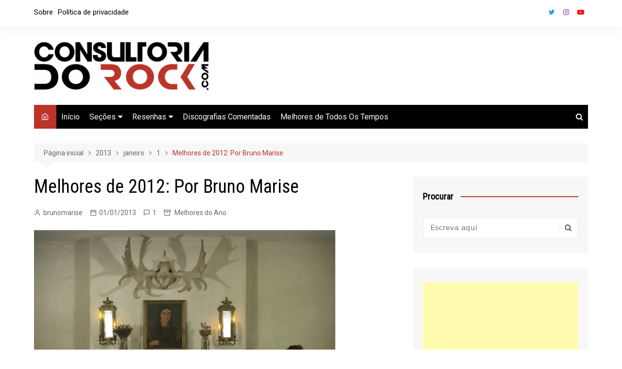

--- FILE ---
content_type: text/html; charset=UTF-8
request_url: https://www.consultoriadorock.com/2013/01/01/melhores-de-2012-por-bruno-marise/
body_size: 33005
content:
<!doctype html><html lang="pt-BR"><head><meta charset="UTF-8"><meta name="viewport" content="width=device-width, initial-scale=1"><link rel="profile" href="http://gmpg.org/xfn/11"><title>Melhores de 2012: Por Bruno Marise &#8211; Consultoria do Rock</title> <script defer src="[data-uri]"></script> <meta name='robots' content='max-image-preview:large' /><style>img:is([sizes="auto" i], [sizes^="auto," i]) { contain-intrinsic-size: 3000px 1500px }</style><link rel='dns-prefetch' href='//www.consultoriadorock.com' /><link rel='dns-prefetch' href='//stats.wp.com' /><link rel='dns-prefetch' href='//fonts.googleapis.com' /><link rel="alternate" type="application/rss+xml" title="Feed para Consultoria do Rock &raquo;" href="https://www.consultoriadorock.com/feed/" /><link rel="alternate" type="application/rss+xml" title="Feed de comentários para Consultoria do Rock &raquo;" href="https://www.consultoriadorock.com/comments/feed/" /><link rel="alternate" type="application/rss+xml" title="Feed de comentários para Consultoria do Rock &raquo; Melhores de 2012: Por Bruno Marise" href="https://www.consultoriadorock.com/2013/01/01/melhores-de-2012-por-bruno-marise/feed/" /><link rel="preconnect" href="https://fonts.googleapis.com"><link rel="preconnect" href="https://fonts.gstatic.com" crossorigin> <script defer src="[data-uri]"></script> <style id='wp-emoji-styles-inline-css' type='text/css'>img.wp-smiley, img.emoji {
		display: inline !important;
		border: none !important;
		box-shadow: none !important;
		height: 1em !important;
		width: 1em !important;
		margin: 0 0.07em !important;
		vertical-align: -0.1em !important;
		background: none !important;
		padding: 0 !important;
	}</style><link rel='stylesheet' id='wp-block-library-css' href='https://www.consultoriadorock.com/wp-includes/css/dist/block-library/style.min.css?ver=6.8.3' type='text/css' media='all' /><style id='wp-block-library-theme-inline-css' type='text/css'>.wp-block-audio :where(figcaption){color:#555;font-size:13px;text-align:center}.is-dark-theme .wp-block-audio :where(figcaption){color:#ffffffa6}.wp-block-audio{margin:0 0 1em}.wp-block-code{border:1px solid #ccc;border-radius:4px;font-family:Menlo,Consolas,monaco,monospace;padding:.8em 1em}.wp-block-embed :where(figcaption){color:#555;font-size:13px;text-align:center}.is-dark-theme .wp-block-embed :where(figcaption){color:#ffffffa6}.wp-block-embed{margin:0 0 1em}.blocks-gallery-caption{color:#555;font-size:13px;text-align:center}.is-dark-theme .blocks-gallery-caption{color:#ffffffa6}:root :where(.wp-block-image figcaption){color:#555;font-size:13px;text-align:center}.is-dark-theme :root :where(.wp-block-image figcaption){color:#ffffffa6}.wp-block-image{margin:0 0 1em}.wp-block-pullquote{border-bottom:4px solid;border-top:4px solid;color:currentColor;margin-bottom:1.75em}.wp-block-pullquote cite,.wp-block-pullquote footer,.wp-block-pullquote__citation{color:currentColor;font-size:.8125em;font-style:normal;text-transform:uppercase}.wp-block-quote{border-left:.25em solid;margin:0 0 1.75em;padding-left:1em}.wp-block-quote cite,.wp-block-quote footer{color:currentColor;font-size:.8125em;font-style:normal;position:relative}.wp-block-quote:where(.has-text-align-right){border-left:none;border-right:.25em solid;padding-left:0;padding-right:1em}.wp-block-quote:where(.has-text-align-center){border:none;padding-left:0}.wp-block-quote.is-large,.wp-block-quote.is-style-large,.wp-block-quote:where(.is-style-plain){border:none}.wp-block-search .wp-block-search__label{font-weight:700}.wp-block-search__button{border:1px solid #ccc;padding:.375em .625em}:where(.wp-block-group.has-background){padding:1.25em 2.375em}.wp-block-separator.has-css-opacity{opacity:.4}.wp-block-separator{border:none;border-bottom:2px solid;margin-left:auto;margin-right:auto}.wp-block-separator.has-alpha-channel-opacity{opacity:1}.wp-block-separator:not(.is-style-wide):not(.is-style-dots){width:100px}.wp-block-separator.has-background:not(.is-style-dots){border-bottom:none;height:1px}.wp-block-separator.has-background:not(.is-style-wide):not(.is-style-dots){height:2px}.wp-block-table{margin:0 0 1em}.wp-block-table td,.wp-block-table th{word-break:normal}.wp-block-table :where(figcaption){color:#555;font-size:13px;text-align:center}.is-dark-theme .wp-block-table :where(figcaption){color:#ffffffa6}.wp-block-video :where(figcaption){color:#555;font-size:13px;text-align:center}.is-dark-theme .wp-block-video :where(figcaption){color:#ffffffa6}.wp-block-video{margin:0 0 1em}:root :where(.wp-block-template-part.has-background){margin-bottom:0;margin-top:0;padding:1.25em 2.375em}</style><style id='classic-theme-styles-inline-css' type='text/css'>/*! This file is auto-generated */
.wp-block-button__link{color:#fff;background-color:#32373c;border-radius:9999px;box-shadow:none;text-decoration:none;padding:calc(.667em + 2px) calc(1.333em + 2px);font-size:1.125em}.wp-block-file__button{background:#32373c;color:#fff;text-decoration:none}</style><style id='global-styles-inline-css' type='text/css'>:root{--wp--preset--aspect-ratio--square: 1;--wp--preset--aspect-ratio--4-3: 4/3;--wp--preset--aspect-ratio--3-4: 3/4;--wp--preset--aspect-ratio--3-2: 3/2;--wp--preset--aspect-ratio--2-3: 2/3;--wp--preset--aspect-ratio--16-9: 16/9;--wp--preset--aspect-ratio--9-16: 9/16;--wp--preset--color--black: #000000;--wp--preset--color--cyan-bluish-gray: #abb8c3;--wp--preset--color--white: #ffffff;--wp--preset--color--pale-pink: #f78da7;--wp--preset--color--vivid-red: #cf2e2e;--wp--preset--color--luminous-vivid-orange: #ff6900;--wp--preset--color--luminous-vivid-amber: #fcb900;--wp--preset--color--light-green-cyan: #7bdcb5;--wp--preset--color--vivid-green-cyan: #00d084;--wp--preset--color--pale-cyan-blue: #8ed1fc;--wp--preset--color--vivid-cyan-blue: #0693e3;--wp--preset--color--vivid-purple: #9b51e0;--wp--preset--gradient--vivid-cyan-blue-to-vivid-purple: linear-gradient(135deg,rgba(6,147,227,1) 0%,rgb(155,81,224) 100%);--wp--preset--gradient--light-green-cyan-to-vivid-green-cyan: linear-gradient(135deg,rgb(122,220,180) 0%,rgb(0,208,130) 100%);--wp--preset--gradient--luminous-vivid-amber-to-luminous-vivid-orange: linear-gradient(135deg,rgba(252,185,0,1) 0%,rgba(255,105,0,1) 100%);--wp--preset--gradient--luminous-vivid-orange-to-vivid-red: linear-gradient(135deg,rgba(255,105,0,1) 0%,rgb(207,46,46) 100%);--wp--preset--gradient--very-light-gray-to-cyan-bluish-gray: linear-gradient(135deg,rgb(238,238,238) 0%,rgb(169,184,195) 100%);--wp--preset--gradient--cool-to-warm-spectrum: linear-gradient(135deg,rgb(74,234,220) 0%,rgb(151,120,209) 20%,rgb(207,42,186) 40%,rgb(238,44,130) 60%,rgb(251,105,98) 80%,rgb(254,248,76) 100%);--wp--preset--gradient--blush-light-purple: linear-gradient(135deg,rgb(255,206,236) 0%,rgb(152,150,240) 100%);--wp--preset--gradient--blush-bordeaux: linear-gradient(135deg,rgb(254,205,165) 0%,rgb(254,45,45) 50%,rgb(107,0,62) 100%);--wp--preset--gradient--luminous-dusk: linear-gradient(135deg,rgb(255,203,112) 0%,rgb(199,81,192) 50%,rgb(65,88,208) 100%);--wp--preset--gradient--pale-ocean: linear-gradient(135deg,rgb(255,245,203) 0%,rgb(182,227,212) 50%,rgb(51,167,181) 100%);--wp--preset--gradient--electric-grass: linear-gradient(135deg,rgb(202,248,128) 0%,rgb(113,206,126) 100%);--wp--preset--gradient--midnight: linear-gradient(135deg,rgb(2,3,129) 0%,rgb(40,116,252) 100%);--wp--preset--font-size--small: 16px;--wp--preset--font-size--medium: 28px;--wp--preset--font-size--large: 32px;--wp--preset--font-size--x-large: 42px;--wp--preset--font-size--larger: 38px;--wp--preset--spacing--20: 0.44rem;--wp--preset--spacing--30: 0.67rem;--wp--preset--spacing--40: 1rem;--wp--preset--spacing--50: 1.5rem;--wp--preset--spacing--60: 2.25rem;--wp--preset--spacing--70: 3.38rem;--wp--preset--spacing--80: 5.06rem;--wp--preset--shadow--natural: 6px 6px 9px rgba(0, 0, 0, 0.2);--wp--preset--shadow--deep: 12px 12px 50px rgba(0, 0, 0, 0.4);--wp--preset--shadow--sharp: 6px 6px 0px rgba(0, 0, 0, 0.2);--wp--preset--shadow--outlined: 6px 6px 0px -3px rgba(255, 255, 255, 1), 6px 6px rgba(0, 0, 0, 1);--wp--preset--shadow--crisp: 6px 6px 0px rgba(0, 0, 0, 1);}:where(.is-layout-flex){gap: 0.5em;}:where(.is-layout-grid){gap: 0.5em;}body .is-layout-flex{display: flex;}.is-layout-flex{flex-wrap: wrap;align-items: center;}.is-layout-flex > :is(*, div){margin: 0;}body .is-layout-grid{display: grid;}.is-layout-grid > :is(*, div){margin: 0;}:where(.wp-block-columns.is-layout-flex){gap: 2em;}:where(.wp-block-columns.is-layout-grid){gap: 2em;}:where(.wp-block-post-template.is-layout-flex){gap: 1.25em;}:where(.wp-block-post-template.is-layout-grid){gap: 1.25em;}.has-black-color{color: var(--wp--preset--color--black) !important;}.has-cyan-bluish-gray-color{color: var(--wp--preset--color--cyan-bluish-gray) !important;}.has-white-color{color: var(--wp--preset--color--white) !important;}.has-pale-pink-color{color: var(--wp--preset--color--pale-pink) !important;}.has-vivid-red-color{color: var(--wp--preset--color--vivid-red) !important;}.has-luminous-vivid-orange-color{color: var(--wp--preset--color--luminous-vivid-orange) !important;}.has-luminous-vivid-amber-color{color: var(--wp--preset--color--luminous-vivid-amber) !important;}.has-light-green-cyan-color{color: var(--wp--preset--color--light-green-cyan) !important;}.has-vivid-green-cyan-color{color: var(--wp--preset--color--vivid-green-cyan) !important;}.has-pale-cyan-blue-color{color: var(--wp--preset--color--pale-cyan-blue) !important;}.has-vivid-cyan-blue-color{color: var(--wp--preset--color--vivid-cyan-blue) !important;}.has-vivid-purple-color{color: var(--wp--preset--color--vivid-purple) !important;}.has-black-background-color{background-color: var(--wp--preset--color--black) !important;}.has-cyan-bluish-gray-background-color{background-color: var(--wp--preset--color--cyan-bluish-gray) !important;}.has-white-background-color{background-color: var(--wp--preset--color--white) !important;}.has-pale-pink-background-color{background-color: var(--wp--preset--color--pale-pink) !important;}.has-vivid-red-background-color{background-color: var(--wp--preset--color--vivid-red) !important;}.has-luminous-vivid-orange-background-color{background-color: var(--wp--preset--color--luminous-vivid-orange) !important;}.has-luminous-vivid-amber-background-color{background-color: var(--wp--preset--color--luminous-vivid-amber) !important;}.has-light-green-cyan-background-color{background-color: var(--wp--preset--color--light-green-cyan) !important;}.has-vivid-green-cyan-background-color{background-color: var(--wp--preset--color--vivid-green-cyan) !important;}.has-pale-cyan-blue-background-color{background-color: var(--wp--preset--color--pale-cyan-blue) !important;}.has-vivid-cyan-blue-background-color{background-color: var(--wp--preset--color--vivid-cyan-blue) !important;}.has-vivid-purple-background-color{background-color: var(--wp--preset--color--vivid-purple) !important;}.has-black-border-color{border-color: var(--wp--preset--color--black) !important;}.has-cyan-bluish-gray-border-color{border-color: var(--wp--preset--color--cyan-bluish-gray) !important;}.has-white-border-color{border-color: var(--wp--preset--color--white) !important;}.has-pale-pink-border-color{border-color: var(--wp--preset--color--pale-pink) !important;}.has-vivid-red-border-color{border-color: var(--wp--preset--color--vivid-red) !important;}.has-luminous-vivid-orange-border-color{border-color: var(--wp--preset--color--luminous-vivid-orange) !important;}.has-luminous-vivid-amber-border-color{border-color: var(--wp--preset--color--luminous-vivid-amber) !important;}.has-light-green-cyan-border-color{border-color: var(--wp--preset--color--light-green-cyan) !important;}.has-vivid-green-cyan-border-color{border-color: var(--wp--preset--color--vivid-green-cyan) !important;}.has-pale-cyan-blue-border-color{border-color: var(--wp--preset--color--pale-cyan-blue) !important;}.has-vivid-cyan-blue-border-color{border-color: var(--wp--preset--color--vivid-cyan-blue) !important;}.has-vivid-purple-border-color{border-color: var(--wp--preset--color--vivid-purple) !important;}.has-vivid-cyan-blue-to-vivid-purple-gradient-background{background: var(--wp--preset--gradient--vivid-cyan-blue-to-vivid-purple) !important;}.has-light-green-cyan-to-vivid-green-cyan-gradient-background{background: var(--wp--preset--gradient--light-green-cyan-to-vivid-green-cyan) !important;}.has-luminous-vivid-amber-to-luminous-vivid-orange-gradient-background{background: var(--wp--preset--gradient--luminous-vivid-amber-to-luminous-vivid-orange) !important;}.has-luminous-vivid-orange-to-vivid-red-gradient-background{background: var(--wp--preset--gradient--luminous-vivid-orange-to-vivid-red) !important;}.has-very-light-gray-to-cyan-bluish-gray-gradient-background{background: var(--wp--preset--gradient--very-light-gray-to-cyan-bluish-gray) !important;}.has-cool-to-warm-spectrum-gradient-background{background: var(--wp--preset--gradient--cool-to-warm-spectrum) !important;}.has-blush-light-purple-gradient-background{background: var(--wp--preset--gradient--blush-light-purple) !important;}.has-blush-bordeaux-gradient-background{background: var(--wp--preset--gradient--blush-bordeaux) !important;}.has-luminous-dusk-gradient-background{background: var(--wp--preset--gradient--luminous-dusk) !important;}.has-pale-ocean-gradient-background{background: var(--wp--preset--gradient--pale-ocean) !important;}.has-electric-grass-gradient-background{background: var(--wp--preset--gradient--electric-grass) !important;}.has-midnight-gradient-background{background: var(--wp--preset--gradient--midnight) !important;}.has-small-font-size{font-size: var(--wp--preset--font-size--small) !important;}.has-medium-font-size{font-size: var(--wp--preset--font-size--medium) !important;}.has-large-font-size{font-size: var(--wp--preset--font-size--large) !important;}.has-x-large-font-size{font-size: var(--wp--preset--font-size--x-large) !important;}
:where(.wp-block-post-template.is-layout-flex){gap: 1.25em;}:where(.wp-block-post-template.is-layout-grid){gap: 1.25em;}
:where(.wp-block-columns.is-layout-flex){gap: 2em;}:where(.wp-block-columns.is-layout-grid){gap: 2em;}
:root :where(.wp-block-pullquote){font-size: 1.5em;line-height: 1.6;}</style><link rel='stylesheet' id='cream-magazine-style-css' href='https://www.consultoriadorock.com/wp-content/cache/autoptimize/css/autoptimize_single_1ede2eb3cc25814a297155986f0c27bd.css?ver=2.1.6' type='text/css' media='all' /><link rel='stylesheet' id='cream-magazine-fonts-css' href='https://fonts.googleapis.com/css2?family=Roboto&#038;family=Roboto+Condensed&#038;display=swap' type='text/css' media='all' /><link rel='stylesheet' id='fontAwesome-4-css' href='https://www.consultoriadorock.com/wp-content/themes/cream-magazine/assets/dist/fonts/fontAwesome/fontAwesome.min.css?ver=2.1.6' type='text/css' media='all' /><link rel='stylesheet' id='feather-icons-css' href='https://www.consultoriadorock.com/wp-content/themes/cream-magazine/assets/dist/fonts/feather/feather.min.css?ver=2.1.6' type='text/css' media='all' /><link rel='stylesheet' id='cream-magazine-main-css' href='https://www.consultoriadorock.com/wp-content/cache/autoptimize/css/autoptimize_single_8d0cec97a4804ec031ad4a38cd7fefc7.css?ver=2.1.6' type='text/css' media='all' /><link rel='stylesheet' id='universal-google-adsense-and-ads-manager-css' href='https://www.consultoriadorock.com/wp-content/cache/autoptimize/css/autoptimize_single_7d32f6b8dd4050240131eb5824236efa.css?ver=1.1.8' type='text/css' media='all' /><link rel='stylesheet' id='sharedaddy-css' href='https://www.consultoriadorock.com/wp-content/cache/autoptimize/css/autoptimize_single_222359ce086bad7e581b09ca2a441e11.css?ver=14.8' type='text/css' media='all' /><link rel='stylesheet' id='social-logos-css' href='https://www.consultoriadorock.com/wp-content/plugins/jetpack/_inc/social-logos/social-logos.min.css?ver=14.8' type='text/css' media='all' /> <script type="text/javascript" src="https://www.consultoriadorock.com/wp-includes/js/jquery/jquery.min.js?ver=3.7.1" id="jquery-core-js"></script> <script defer type="text/javascript" src="https://www.consultoriadorock.com/wp-includes/js/jquery/jquery-migrate.min.js?ver=3.4.1" id="jquery-migrate-js"></script> <link rel="https://api.w.org/" href="https://www.consultoriadorock.com/wp-json/" /><link rel="alternate" title="JSON" type="application/json" href="https://www.consultoriadorock.com/wp-json/wp/v2/posts/243" /><link rel="EditURI" type="application/rsd+xml" title="RSD" href="https://www.consultoriadorock.com/xmlrpc.php?rsd" /><meta name="generator" content="WordPress 6.8.3" /><link rel="canonical" href="https://www.consultoriadorock.com/2013/01/01/melhores-de-2012-por-bruno-marise/" /><link rel='shortlink' href='https://www.consultoriadorock.com/?p=243' /><link rel="alternate" title="oEmbed (JSON)" type="application/json+oembed" href="https://www.consultoriadorock.com/wp-json/oembed/1.0/embed?url=https%3A%2F%2Fwww.consultoriadorock.com%2F2013%2F01%2F01%2Fmelhores-de-2012-por-bruno-marise%2F" /><link rel="alternate" title="oEmbed (XML)" type="text/xml+oembed" href="https://www.consultoriadorock.com/wp-json/oembed/1.0/embed?url=https%3A%2F%2Fwww.consultoriadorock.com%2F2013%2F01%2F01%2Fmelhores-de-2012-por-bruno-marise%2F&#038;format=xml" /><style></style><style>img#wpstats{display:none}</style><link rel="pingback" href="https://www.consultoriadorock.com/xmlrpc.php"><style>a:hover{text-decoration:none !important;}button,input[type="button"],input[type="reset"],input[type="submit"],.primary-navigation > ul > li.home-btn,.cm_header_lay_three .primary-navigation > ul > li.home-btn,.news_ticker_wrap .ticker_head,#toTop,.section-title h2::after,.sidebar-widget-area .widget .widget-title h2::after,.footer-widget-container .widget .widget-title h2::after,#comments div#respond h3#reply-title::after,#comments h2.comments-title:after,.post_tags a,.owl-carousel .owl-nav button.owl-prev,.owl-carousel .owl-nav button.owl-next,.cm_author_widget .author-detail-link a,.error_foot form input[type="submit"],.widget_search form input[type="submit"],.header-search-container input[type="submit"],.trending_widget_carousel .owl-dots button.owl-dot,.pagination .page-numbers.current,.post-navigation .nav-links .nav-previous a,.post-navigation .nav-links .nav-next a,#comments form input[type="submit"],footer .widget.widget_search form input[type="submit"]:hover,.widget_product_search .woocommerce-product-search button[type="submit"],.woocommerce ul.products li.product .button,.woocommerce .woocommerce-pagination ul.page-numbers li span.current,.woocommerce .product div.summary .cart button.single_add_to_cart_button,.woocommerce .product div.woocommerce-tabs div.panel #reviews #review_form_wrapper .comment-form p.form-submit .submit,.woocommerce .product section.related > h2::after,.woocommerce .cart .button:hover,.woocommerce .cart .button:focus,.woocommerce .cart input.button:hover,.woocommerce .cart input.button:focus,.woocommerce #respond input#submit:hover,.woocommerce #respond input#submit:focus,.woocommerce button.button:hover,.woocommerce button.button:focus,.woocommerce input.button:hover,.woocommerce input.button:focus,.woocommerce #respond input#submit.alt:hover,.woocommerce a.button.alt:hover,.woocommerce button.button.alt:hover,.woocommerce input.button.alt:hover,.woocommerce a.remove:hover,.woocommerce-account .woocommerce-MyAccount-navigation ul li.is-active a,.woocommerce a.button:hover,.woocommerce a.button:focus,.widget_product_tag_cloud .tagcloud a:hover,.widget_product_tag_cloud .tagcloud a:focus,.woocommerce .widget_price_filter .price_slider_wrapper .ui-slider .ui-slider-handle,.error_page_top_portion,.primary-navigation ul li a span.menu-item-description{background-color:#ba3429}a:hover,.post_title h2 a:hover,.post_title h2 a:focus,.post_meta li a:hover,.post_meta li a:focus,ul.social-icons li a[href*=".com"]:hover::before,.ticker_carousel .owl-nav button.owl-prev i,.ticker_carousel .owl-nav button.owl-next i,.news_ticker_wrap .ticker_items .item a:hover,.news_ticker_wrap .ticker_items .item a:focus,.cm_banner .post_title h2 a:hover,.cm_banner .post_meta li a:hover,.cm_middle_post_widget_one .post_title h2 a:hover,.cm_middle_post_widget_one .post_meta li a:hover,.cm_middle_post_widget_three .post_thumb .post-holder a:hover,.cm_middle_post_widget_three .post_thumb .post-holder a:focus,.cm_middle_post_widget_six .middle_widget_six_carousel .item .card .card_content a:hover,.cm_middle_post_widget_six .middle_widget_six_carousel .item .card .card_content a:focus,.cm_post_widget_twelve .card .post-holder a:hover,.cm_post_widget_twelve .card .post-holder a:focus,.cm_post_widget_seven .card .card_content a:hover,.cm_post_widget_seven .card .card_content a:focus,.copyright_section a:hover,.footer_nav ul li a:hover,.breadcrumb ul li:last-child span,.pagination .page-numbers:hover,#comments ol.comment-list li article footer.comment-meta .comment-metadata span.edit-link a:hover,#comments ol.comment-list li article .reply a:hover,.social-share ul li a:hover,ul.social-icons li a:hover,ul.social-icons li a:focus,.woocommerce ul.products li.product a:hover,.woocommerce ul.products li.product .price,.woocommerce .woocommerce-pagination ul.page-numbers li a.page-numbers:hover,.woocommerce div.product p.price,.woocommerce div.product span.price,.video_section .video_details .post_title h2 a:hover,.primary-navigation.dark li a:hover,footer .footer_inner a:hover,.footer-widget-container ul.post_meta li:hover span,.footer-widget-container ul.post_meta li:hover a,ul.post_meta li a:hover,.cm-post-widget-two .big-card .post-holder .post_title h2 a:hover,.cm-post-widget-two .big-card .post_meta li a:hover,.copyright_section .copyrights a,.breadcrumb ul li a:hover,.breadcrumb ul li a:hover span{color:#ba3429}.ticker_carousel .owl-nav button.owl-prev,.ticker_carousel .owl-nav button.owl-next,.error_foot form input[type="submit"],.widget_search form input[type="submit"],.pagination .page-numbers:hover,#comments form input[type="submit"],.social-share ul li a:hover,.header-search-container .search-form-entry,.widget_product_search .woocommerce-product-search button[type="submit"],.woocommerce .woocommerce-pagination ul.page-numbers li span.current,.woocommerce .woocommerce-pagination ul.page-numbers li a.page-numbers:hover,.woocommerce a.remove:hover,.ticker_carousel .owl-nav button.owl-prev:hover,.ticker_carousel .owl-nav button.owl-next:hover,footer .widget.widget_search form input[type="submit"]:hover,.trending_widget_carousel .owl-dots button.owl-dot,.the_content blockquote,.widget_tag_cloud .tagcloud a:hover{border-color:#ba3429}header .mask{background-color:rgba(0,0,0,0.2);}.site-description{color:#000000;}body{font-family:Roboto;font-weight:inherit;}h1,h2,h3,h4,h5,h6,.site-title{font-family:Roboto Condensed;font-weight:inherit;}.entry_cats ul.post-categories li a{background-color:#ba3429;color:#fff;}.entry_cats ul.post-categories li a:hover{background-color:#010101;color:#fff;}.the_content a{color:#ba3429;}.the_content a:hover{color:#010101;}.post-display-grid .card_content .cm-post-excerpt{margin-top:15px;}</style><style type="text/css">.recentcomments a{display:inline !important;padding:0 !important;margin:0 !important;}</style><style type="text/css">.site-title,
				.site-description {
					position: absolute;
					clip: rect(1px, 1px, 1px, 1px);
				}</style><meta property="og:type" content="article" /><meta property="og:title" content="Melhores de 2012: Por Bruno Marise" /><meta property="og:url" content="https://www.consultoriadorock.com/2013/01/01/melhores-de-2012-por-bruno-marise/" /><meta property="og:description" content="Nesta semana, de segunda a sexta-feira, diversos colaboradores da Consultoria do Rock apresentarão listas com suas preferências particulares envolvendo os novos álbuns de estúdio lançados em 2012. …" /><meta property="article:published_time" content="2013-01-01T20:00:00+00:00" /><meta property="article:modified_time" content="2019-09-18T01:08:42+00:00" /><meta property="og:site_name" content="Consultoria do Rock" /><meta property="og:image" content="https://arquivos.consultoriadorock.com/content/2013/01/baroness-band-2012.jpg" /><meta property="og:image:width" content="620" /><meta property="og:image:height" content="460" /><meta property="og:image:alt" content="" /><meta property="og:locale" content="pt_BR" /><meta name="twitter:site" content="@consultoriarock" /><meta name="twitter:text:title" content="Melhores de 2012: Por Bruno Marise" /><meta name="twitter:image" content="https://arquivos.consultoriadorock.com/content/2013/01/baroness-band-2012.jpg?w=640" /><meta name="twitter:card" content="summary_large_image" /><link rel="icon" href="https://arquivos.consultoriadorock.com/content/2023/04/cropped-enviar-logo-sem-ponto-com-32x32.png" sizes="32x32" /><link rel="icon" href="https://arquivos.consultoriadorock.com/content/2023/04/cropped-enviar-logo-sem-ponto-com-192x192.png" sizes="192x192" /><link rel="apple-touch-icon" href="https://arquivos.consultoriadorock.com/content/2023/04/cropped-enviar-logo-sem-ponto-com-180x180.png" /><meta name="msapplication-TileImage" content="https://arquivos.consultoriadorock.com/content/2023/04/cropped-enviar-logo-sem-ponto-com-270x270.png" /></head><body class="wp-singular post-template-default single single-post postid-243 single-format-standard wp-custom-logo wp-embed-responsive wp-theme-cream-magazine right-sidebar"> <a class="skip-link screen-reader-text" href="#content">Ir para o conteúdo</a><div class="page-wrapper"><header class="general-header cm-header-style-one"><div class="top-header"><div class="cm-container"><div class="row"><div class="cm-col-lg-8 cm-col-md-7 cm-col-12"><div class="top-header-left"><ul id="menu-top-menu" class="menu"><li id="menu-item-42326" class="menu-item menu-item-type-post_type menu-item-object-page menu-item-42326"><a href="https://www.consultoriadorock.com/sobre/">Sobre</a></li><li id="menu-item-42327" class="menu-item menu-item-type-post_type menu-item-object-page menu-item-privacy-policy menu-item-42327"><a rel="privacy-policy" href="https://www.consultoriadorock.com/politica-de-privacidade/">Política de privacidade</a></li></ul></div></div><div class="cm-col-lg-4 cm-col-md-5 cm-col-12"><div class="top-header-social-links"><ul class="social-icons"><li> <a
 href="https://faceook.com/consultoriadorock/"
 target="_blank"
 >Facebook</a></li><li> <a
 href="https://twitter.com/consultoriarock/"
 target="_blank"
 >Twitter</a></li><li> <a
 href="https://instagram.com/consultoriadorock/"
 target="_blank"
 >Instagram</a></li><li> <a
 href="https://www.youtube.com/@ConsultoriadoRock"
 target="_blank"
 >Youtube</a></li></ul></div></div></div></div></div><div class="cm-container"><div class="logo-container"><div class="row align-items-center"><div class="cm-col-lg-4 cm-col-12"><div class="logo"> <a href="https://www.consultoriadorock.com/" class="custom-logo-link" rel="home"><img width="1907" height="532" src="https://arquivos.consultoriadorock.com/content/2023/04/cropped-cropped-consultoriadorock-linha.png" class="custom-logo" alt="Consultoria do Rock" decoding="async" fetchpriority="high" srcset="https://arquivos.consultoriadorock.com/content/2023/04/cropped-cropped-consultoriadorock-linha.png 1907w, https://arquivos.consultoriadorock.com/content/2023/04/cropped-cropped-consultoriadorock-linha-300x84.png 300w, https://arquivos.consultoriadorock.com/content/2023/04/cropped-cropped-consultoriadorock-linha-600x167.png 600w, https://arquivos.consultoriadorock.com/content/2023/04/cropped-cropped-consultoriadorock-linha-768x214.png 768w, https://arquivos.consultoriadorock.com/content/2023/04/cropped-cropped-consultoriadorock-linha-1536x429.png 1536w" sizes="(max-width: 1907px) 100vw, 1907px" /></a></div></div><div class="cm-col-lg-8 cm-col-12"><div class="advertisement-area"><div id="custom_html-19" class="widget_text widget widget_custom_html"><div class="textwidget custom-html-widget"><script async src="https://pagead2.googlesyndication.com/pagead/js/adsbygoogle.js?client=ca-pub-3029956777417532"
     crossorigin="anonymous"></script>  <ins class="adsbygoogle"
 style="display:block"
 data-ad-client="ca-pub-3029956777417532"
 data-ad-slot="7846984597"
 data-ad-format="auto"
 data-full-width-responsive="true"></ins> <script>(adsbygoogle = window.adsbygoogle || []).push({});</script></div></div></div></div></div></div><nav class="main-navigation"><div id="main-nav" class="primary-navigation"><ul id="menu-menu" class=""><li class="home-btn"><a href="https://www.consultoriadorock.com/"><i class="feather icon-home" aria-hidden="true"></i></a></li><li id="menu-item-43027" class="menu-item menu-item-type-post_type menu-item-object-page menu-item-home menu-item-43027"><a href="https://www.consultoriadorock.com/">Início</a></li><li id="menu-item-24492" class="menu-item menu-item-type-custom menu-item-object-custom menu-item-has-children menu-item-24492"><a href="#">Seções</a><ul class="sub-menu"><li id="menu-item-26315" class="menu-item menu-item-type-taxonomy menu-item-object-category menu-item-26315"><a href="https://www.consultoriadorock.com/categoria/artigos-especiais/">Artigos Especiais</a></li><li id="menu-item-34080" class="menu-item menu-item-type-taxonomy menu-item-object-category menu-item-34080"><a href="https://www.consultoriadorock.com/categoria/capas-legais/">Capas Legais</a></li><li id="menu-item-24495" class="menu-item menu-item-type-taxonomy menu-item-object-category menu-item-24495"><a href="https://www.consultoriadorock.com/categoria/consultoria-recomenda/">Consultoria Recomenda</a></li><li id="menu-item-24494" class="menu-item menu-item-type-taxonomy menu-item-object-category menu-item-24494"><a href="https://www.consultoriadorock.com/categoria/cinco-discos-para-conhecer/">Cinco Discos Para Conhecer</a></li><li id="menu-item-34081" class="menu-item menu-item-type-taxonomy menu-item-object-category menu-item-34081"><a href="https://www.consultoriadorock.com/categoria/cinco-musicas-para-conhecer/">Cinco Músicas Para Conhecer</a></li><li id="menu-item-25053" class="menu-item menu-item-type-taxonomy menu-item-object-category menu-item-25053"><a href="https://www.consultoriadorock.com/categoria/do-pior-ao-melhor/">Do Pior ao Melhor</a></li><li id="menu-item-24497" class="menu-item menu-item-type-taxonomy menu-item-object-category menu-item-has-children menu-item-24497"><a href="https://www.consultoriadorock.com/categoria/datas-especiais/">Datas Especiais</a><ul class="sub-menu"><li id="menu-item-35690" class="menu-item menu-item-type-taxonomy menu-item-object-category menu-item-35690"><a href="https://www.consultoriadorock.com/categoria/aniversarios-de-artistas/">Aniversários de Artistas</a></li><li id="menu-item-35691" class="menu-item menu-item-type-taxonomy menu-item-object-category menu-item-35691"><a href="https://www.consultoriadorock.com/categoria/aniversarios-de-disco/">Aniversários de Disco</a></li><li id="menu-item-35698" class="menu-item menu-item-type-taxonomy menu-item-object-category menu-item-35698"><a href="https://www.consultoriadorock.com/categoria/aniversarios-de-morte/">Aniversários de Morte</a></li></ul></li><li id="menu-item-24496" class="menu-item menu-item-type-taxonomy menu-item-object-category menu-item-24496"><a href="https://www.consultoriadorock.com/categoria/discos-que-parece-que-so-eu-gosto/">Discos que Parece que Só Eu Gosto</a></li><li id="menu-item-24542" class="menu-item menu-item-type-taxonomy menu-item-object-category menu-item-24542"><a href="https://www.consultoriadorock.com/categoria/maravilhas-do-mundo-prog/">Maravilhas do Mundo Prog</a></li><li id="menu-item-49718" class="menu-item menu-item-type-custom menu-item-object-custom menu-item-49718"><a href="https://www.consultoriadorock.com/categoria/minhas-10-favoritas/">Minhas 10 Favoritas</a></li><li id="menu-item-40207" class="menu-item menu-item-type-taxonomy menu-item-object-category menu-item-40207"><a href="https://www.consultoriadorock.com/categoria/minha-colecao/">Minha Coleção</a></li><li id="menu-item-34082" class="menu-item menu-item-type-taxonomy menu-item-object-category menu-item-34082"><a href="https://www.consultoriadorock.com/categoria/ouve-isso-aqui/">Ouve Isso Aqui</a></li><li id="menu-item-37526" class="menu-item menu-item-type-taxonomy menu-item-object-category menu-item-37526"><a href="https://www.consultoriadorock.com/categoria/podcast-grandes-nomes-do-rock/">Podcast Grandes Nomes do Rock</a></li><li id="menu-item-34083" class="menu-item menu-item-type-taxonomy menu-item-object-category menu-item-34083"><a href="https://www.consultoriadorock.com/categoria/ta-na-hora-do-rock/">Tá Na Hora Do Rock!</a></li><li id="menu-item-26316" class="menu-item menu-item-type-taxonomy menu-item-object-category menu-item-26316"><a href="https://www.consultoriadorock.com/categoria/test-drive/">Test Drive</a></li><li id="menu-item-26317" class="menu-item menu-item-type-taxonomy menu-item-object-category menu-item-26317"><a href="https://www.consultoriadorock.com/categoria/tralhas-do-porao/">Tralhas do Porão</a></li><li id="menu-item-26318" class="menu-item menu-item-type-taxonomy menu-item-object-category menu-item-26318"><a href="https://www.consultoriadorock.com/categoria/war-room/">War Room</a></li></ul></li><li id="menu-item-24499" class="menu-item menu-item-type-custom menu-item-object-custom menu-item-has-children menu-item-24499"><a href="#">Resenhas</a><ul class="sub-menu"><li id="menu-item-24500" class="menu-item menu-item-type-taxonomy menu-item-object-category menu-item-24500"><a href="https://www.consultoriadorock.com/categoria/resenha-de-album/">Resenha de Álbum</a></li><li id="menu-item-24504" class="menu-item menu-item-type-taxonomy menu-item-object-category menu-item-24504"><a href="https://www.consultoriadorock.com/categoria/resenha-de-show/">Resenha de Show</a></li><li id="menu-item-24502" class="menu-item menu-item-type-taxonomy menu-item-object-category menu-item-24502"><a href="https://www.consultoriadorock.com/categoria/resenha-de-dvd/">Resenha de DVD</a></li><li id="menu-item-24501" class="menu-item menu-item-type-taxonomy menu-item-object-category menu-item-24501"><a href="https://www.consultoriadorock.com/categoria/resenha-de-box-set/">Resenha de Box Set</a></li><li id="menu-item-24503" class="menu-item menu-item-type-taxonomy menu-item-object-category menu-item-24503"><a href="https://www.consultoriadorock.com/categoria/resenha-de-livro/">Resenha de Livro</a></li></ul></li><li id="menu-item-24493" class="menu-item menu-item-type-taxonomy menu-item-object-category menu-item-24493"><a href="https://www.consultoriadorock.com/categoria/discografias-comentadas/">Discografias Comentadas</a></li><li id="menu-item-24505" class="menu-item menu-item-type-taxonomy menu-item-object-category menu-item-24505"><a href="https://www.consultoriadorock.com/categoria/melhores-de-todos-os-tempos/">Melhores de Todos Os Tempos</a></li></ul></div><div class="header-search-container"><div class="search-form-entry"><form role="search" class="cm-search-form" method="get" action="https://www.consultoriadorock.com/"><input type="search" name="s" placeholder="Escreva aqui" value="" ><button type="submit" class="cm-submit-btn"><i class="feather icon-search"></i></button></form></div></div></nav></div></header><div id="content" class="site-content"><div class="cm-container"><div class="inner-page-wrapper"><div id="primary" class="content-area"><main id="main" class="site-main"><div class="cm_post_page_lay_wrap"><div class="breadcrumb  default-breadcrumb"><nav role="navigation" aria-label="Caminhos de navegação" class="breadcrumb-trail breadcrumbs" itemprop="breadcrumb"><ul class="trail-items" itemscope itemtype="http://schema.org/BreadcrumbList"><meta name="numberOfItems" content="5" /><meta name="itemListOrder" content="Ascending" /><li itemprop="itemListElement" itemscope itemtype="http://schema.org/ListItem" class="trail-item trail-begin"><a href="https://www.consultoriadorock.com/" rel="home" itemprop="item"><span itemprop="name">Página inicial</span></a><meta itemprop="position" content="1" /></li><li itemprop="itemListElement" itemscope itemtype="http://schema.org/ListItem" class="trail-item"><a href="https://www.consultoriadorock.com/2013/" itemprop="item"><span itemprop="name">2013</span></a><meta itemprop="position" content="2" /></li><li itemprop="itemListElement" itemscope itemtype="http://schema.org/ListItem" class="trail-item"><a href="https://www.consultoriadorock.com/2013/01/" itemprop="item"><span itemprop="name">janeiro</span></a><meta itemprop="position" content="3" /></li><li itemprop="itemListElement" itemscope itemtype="http://schema.org/ListItem" class="trail-item"><a href="https://www.consultoriadorock.com/2013/01/01/" itemprop="item"><span itemprop="name">1</span></a><meta itemprop="position" content="4" /></li><li itemprop="itemListElement" itemscope itemtype="http://schema.org/ListItem" class="trail-item trail-end"><a href="https://www.consultoriadorock.com/2013/01/01/melhores-de-2012-por-bruno-marise" itemprop="item"><span itemprop="name">Melhores de 2012: Por Bruno Marise</span></a><meta itemprop="position" content="5" /></li></ul></nav></div><div class="single-container"><div class="row"><div class="cm-col-lg-8 cm-col-12 sticky_portion"><div class="content-entry"><article id="post-243" class="post-detail post-243 post type-post status-publish format-standard has-post-thumbnail hentry category-melhores-do-ano tag-baroness tag-cody-chesnutt tag-gypsyhawk tag-joey-ramone tag-rush tag-serj-tankian tag-stone-sour tag-testament tag-the-gaslight-anthem tag-the-hives tag-zz-top"><div class="the_title"><h1>Melhores de 2012: Por Bruno Marise</h1></div><div class="cm-post-meta"><ul class="post_meta"><li class="post_author"> <a href="https://www.consultoriadorock.com/author/brunomarise/">brunomarise</a></li><li class="posted_date"> <a href="https://www.consultoriadorock.com/2013/01/01/melhores-de-2012-por-bruno-marise/"><time class="entry-date published" datetime="2013-01-01T18:00:00-02:00">01/01/2013</time></a></li><li class="comments"> <a href="https://www.consultoriadorock.com/2013/01/01/melhores-de-2012-por-bruno-marise/#comments">1</a></li><li class="entry_cats"> <a href="https://www.consultoriadorock.com/categoria/melhores-do-ano/" rel="category tag">Melhores do Ano</a></li></ul></div><div class="post_thumb"><figure> <img width="620" height="460" src="https://arquivos.consultoriadorock.com/content/2013/01/baroness-band-2012.jpg" class="attachment-full size-full wp-post-image" alt="Melhores de 2012: Por Bruno Marise" decoding="async" srcset="https://arquivos.consultoriadorock.com/content/2013/01/baroness-band-2012.jpg 620w, https://arquivos.consultoriadorock.com/content/2013/01/baroness-band-2012-300x223.jpg 300w, https://arquivos.consultoriadorock.com/content/2013/01/baroness-band-2012-600x445.jpg 600w, https://arquivos.consultoriadorock.com/content/2013/01/baroness-band-2012-80x60.jpg 80w" sizes="(max-width: 620px) 100vw, 620px" /></figure></div><div class="the_content"></p><div class="separator" style="clear: both; text-align: center;"> <a href="http://arquivos.consultoriadorock.com/content/2013/01/baroness-band-2012.jpg" imageanchor="1" style="margin-left: 1em; margin-right: 1em;"><img decoding="async" border="0" src="http://arquivos.consultoriadorock.com/content/2013/01/baroness-band-2012.jpg" /></a></div></p><div style="text-align: justify;"> <i><br /></i></div><div style="text-align: justify;"> <i>Nesta semana, de segunda a sexta-feira, diversos colaboradores da <b>Consultoria do Rock</b> apresentarão listas com suas preferências particulares envolvendo os novos álbuns de estúdio lançados em 2012. Cada redator tem a oportunidade de elaborar sua listagem conforme seus próprios critérios, escolhendo dez álbuns de destaque, além de uma surpresa e uma decepção (não necessariamente precisam ser discos). Conforme o desejo de cada um, existe também a possibilidade de incluir outros itens à seleção, como listas complementares, enriquecendo o processo e apresentando impressões relacionadas ao ano que acabou de se encerrar. Como culminância da seleção, no sábado, os dez álbuns mais citados serão compilados e receberão comentários de todos os colaboradores, não importando o teor das opiniões.</i><br /> <i><br /></i></div><p><b><i>Por Bruno Marise</i></b></p><div style="text-align: justify;">2012 foi um ano positivo para a música. Porém, ao contrário do ano passado, tivemos muitos álbuns bons, mas quase nenhuma obra-prima. Além disso, a maioria dos melhores trabalhos lançados foram de artistas já consagrados ou retornos. No geral, não faltou música de qualidade em 2012, mas tirando algumas surpresas, pouquíssimos artistas saíram da zona de conforto. Pelos lançamentos anunciados, 2013 promete. Enquanto esperam, aproveitem pra fazer um balanço do que melhor teve esse ano. A seguir, os meus preferidos.</p></p><div style="text-align: center;"> <b>Álbuns do Ano</b></div></div><div class="separator" style="clear: both; text-align: center;"></div><div class="separator" style="clear: both; text-align: center;"></div><div class="separator" style="clear: both; text-align: center;"> <a href="http://d2q9lgeqx691v0.cloudfront.net/content/2013/01/baroness-300x300.jpg" imageanchor="1" style="margin-left: 1em; margin-right: 1em;"><img decoding="async" border="0" src="http://d2q9lgeqx691v0.cloudfront.net/content/2013/01/baroness-300x300.jpg" /></a></div><div style="clear: both; text-align: center;"></div><div style="text-align: center;"> <i>Baroness</i><b> &#8211;&nbsp;</b><i style="font-weight: bold;">Yellow &amp; Green</i></div></p><div style="text-align: justify;"> Já conheço o Baroness há algum tempo e gosto bastante dos discos anteriores, mas aqui a banda atingiu o ápice com sua obra-prima que consegue misturar todo o peso do sludge caraterístico do quarteto com psicodelia, influências progressivas e melodias inspiradas. Um trabalho viajante e que mostra que o Heavy Metal não precisa ficar na mesmice de sempre. &#8220;<b>Take My Bones Away</b>&#8221; e a belíssima &#8220;<b>March to the Sea</b>&#8221; estão entre o que há de melhor no metal nos últimos anos.</div></p><div class="separator" style="clear: both; text-align: center;"> <a href="http://d2q9lgeqx691v0.cloudfront.net/content/2013/01/Testament_Dark_Roots_Of_Earth-300x3003.jpg" imageanchor="1" style="margin-left: 1em; margin-right: 1em; text-align: center;"><img decoding="async" border="0" src="http://d2q9lgeqx691v0.cloudfront.net/content/2013/01/Testament_Dark_Roots_Of_Earth-300x3003.jpg" /></a></div><div style="text-align: center;"> <b><br /></b></div><div style="text-align: center;"> <i>Testament </i><b>&#8211;&nbsp;</b><i style="font-weight: bold;">Dark Roots Of Earth</i></div><div style="text-align: center;"></div><div style="clear: both; text-align: left;"></div><div style="clear: both; text-align: justify;"> Apesar de eu gostar e respeitar muito o Testament, a banda não está entre as minhas preferidas do Thrash Metal. Por isso, esse disco passou batido e só fui ouvi-lo alguns meses depois do lançamento, e que surpresa! Um trabalho pesadíssimo, inspirado e extremamente viciante! Chuck Billy entrega sua melhor performance e a dupla Alex Skolnick e Eric Peterson rasgam riffs um atrás do outro, com uma pegada melódica sensacional. Como uma bateria bem tocada é essencial pros meus ouvidos, a entrada de Gene Hoglan nas baquetas contribuiu muito para a sonoridade desse discaço, que é uma obra-prima desde a linda capa. Sem dúvida o melhor álbum do Testament em anos e um dos melhores de sua discografia.</div><div style="clear: both; text-align: left;"></div></p><div class="separator" style="clear: both; text-align: center;"> <a href="http://d2q9lgeqx691v0.cloudfront.net/content/2013/01/Rush_-_Clockwork_Angels-300x300.jpg" imageanchor="1" style="margin-left: 1em; margin-right: 1em;"><img decoding="async" border="0" src="http://d2q9lgeqx691v0.cloudfront.net/content/2013/01/Rush_-_Clockwork_Angels-300x300.jpg" /></a></div><div style="text-align: center;"></div><div style="text-align: center;"> <i>Rush</i><b> &#8211; </b><i style="font-weight: bold;">Clockwork Angels</i></div><div style="text-align: center;"> <b><i><br /></i></b></div><div style="text-align: justify;"> Quando o Rush anunciou que estava gravando um novo disco, todos esperavam que fosse mais um na linha que o trio canadense vinha seguindo desde <b>Test For Echo</b> (1996), e eis que os caras nos pegam de surpresa com um trabalho pesado e calcado na fase de ouro setentista de pérolas como <b>2112</b> &nbsp;e <b>Fly By Night</b>. Brilhantemente executado como sempre e com uma garra surpreendente para esses veteranos. Simplesmente o melhor disco do Rush desde 1982.</div><div style="text-align: justify;"></div><div style="text-align: justify;"></div><div class="separator" style="clear: both; text-align: center;"> <a href="http://d2q9lgeqx691v0.cloudfront.net/content/2013/01/The-Gaslight-Anthem-Handwritten-300x300.jpg" imageanchor="1" style="margin-left: 1em; margin-right: 1em;"><img decoding="async" border="0" src="http://d2q9lgeqx691v0.cloudfront.net/content/2013/01/The-Gaslight-Anthem-Handwritten-300x300.jpg" /></a></div><div style="text-align: center;"></div><div style="text-align: center;"> <b><i>The Gaslight Anthem</i> &#8211; Handwritten</b></div><div style="text-align: justify;"> <b><br /></b></div><div style="text-align: justify;"> O Gaslight Anthem já é uma das minhas bandas favoritas da atualidade há algum tempo, e nessa estréia por uma grande gravadora os caras não decepcionaram. Um disco menos &#8220;punk&#8221;, mas com a qualidade de sempre, cheio de melodias e composições de primeira. Tenho certeza que em alguns anos a banda vai ser muito cultuada e terá o valor que merece.</div><div style="text-align: justify;"></div></p><div class="separator" style="clear: both; text-align: center;"> <a href="http://d2q9lgeqx691v0.cloudfront.net/content/2013/01/Gypsyhawk-RevelryAndResilience-300x300.jpg" imageanchor="1" style="margin-left: 1em; margin-right: 1em;"><img decoding="async" border="0" src="http://d2q9lgeqx691v0.cloudfront.net/content/2013/01/Gypsyhawk-RevelryAndResilience-300x300.jpg" /></a></div></p><div style="text-align: center;"> <i>Gypsyhawk</i><b> &#8211; </b><i style="font-weight: bold;">Revelry &amp; Resilience</i></div><div style="text-align: center;"></div><div style="text-align: justify;"> Descobri essa banda aos 48 do segundo tempo, e que achado! Fiquei ouvindo o disco por semanas. Em meio a tantos grupos que fazem um revival dos anos 70, o Gypsyhawk se destaca por não se focar apenas nos timbres mais graves e não se limita a ser uma cópia do Black Sabbath. Podemos ver uma influência de Thin Lizzy nas melodias das guitarras gêmeas, mas sem tirar a identidade do grupo. Disco pesado, grudento, e feito com muita garra.</div><div style="text-align: justify;"></div><div class="separator" style="clear: both; text-align: center;"></div><div style="text-align: center;"> <b><br /></b></div><div class="separator" style="clear: both; text-align: center;"></div><div style="text-align: center;"><div class="separator" style="clear: both; text-align: center;"> <a href="http://4.bp.blogspot.com/-v5QwKgcWpao/UOHcVFeE-2I/AAAAAAAABBQ/s6qC2lIoEbA/s1600/House+of+Gold+and+Bones+pt.+1.jpg" imageanchor="1" style="margin-left: 1em; margin-right: 1em;"><img decoding="async" border="0" height="320" src="http://arquivos.consultoriadorock.com/content/2013/01/House-of-Gold-and-Bones-pt.-1.jpg" width="320" /></a></div><p><b><br /></b></div><div style="text-align: center;"></div><div style="text-align: justify;"> <b>&nbsp; &nbsp; &nbsp; &nbsp; &nbsp; &nbsp; &nbsp; &nbsp; &nbsp; &nbsp; &nbsp; &nbsp; </b><i>&nbsp; &nbsp;Stone Sour </i><b>&#8211;&nbsp;</b><i style="font-weight: bold;">House Of Gold &amp; Bones Part 1</i></div></p><div style="text-align: justify;"> Sou fã do Corey Taylor mas ao contrário do Slipknot, sempre achei os discos do Stone Sour bem fracos. Esse ano eles finalmente acertaram a mão com um álbum mais pesado, influenciado por Alice in Chains e com a pegada acessível de sempre. Aqui Corey mostra toda sua versatilidade e porque é um monstro como vocalista. O também membro do Slipknot, James Roots faz um excelente trabalho nas guitarras. Que a Parte 2 mantenha o alto nível mostrado aqui.</div><div style="text-align: justify;"></div><div style="text-align: justify;"></div><div style="text-align: justify;"></div><div class="separator" style="clear: both; text-align: center;"> <a href="http://d2q9lgeqx691v0.cloudfront.net/content/2013/01/Lex-Hives-300x300.jpg" imageanchor="1" style="margin-left: 1em; margin-right: 1em;"><img decoding="async" border="0" src="http://d2q9lgeqx691v0.cloudfront.net/content/2013/01/Lex-Hives-300x300.jpg" /></a></div><div style="text-align: justify;"></div><div style="text-align: center;"> <i>The Hives </i><b>&#8211; Lex Hives</b></div><div style="text-align: center;"> <b><br /></b></div><div style="text-align: center;"><div style="text-align: justify;"> Os suecos do The Hives voltam depois de quatro anos com o melhor disco de sua carreira: divertido, grudento e até com umas pitadas de Stooges. Ótima trilha sonora pra uma festa.</div></div><div style="text-align: justify;"></div><div class="separator" style="clear: both; text-align: center;"> <a href="http://arquivos.consultoriadorock.com/content/2013/01/zz-top-la-futura.jpg" imageanchor="1" style="margin-left: 1em; margin-right: 1em;"><img decoding="async" border="0" src="http://arquivos.consultoriadorock.com/content/2013/01/zz-top-la-futura.jpg" /></a></div><div style="text-align: center;"> <b><br /></b><i>ZZ Top</i><b> &#8211; </b><i style="font-weight: bold;">La Futura</i></div><div style="text-align: justify;"> <b><i><br /></i></b></div><div style="text-align: justify;"> O ZZ Top retorna em 2012 com Rick Rubin na produção e um discão de rock n roll simples e direto, regado a whisky e cigarros. A voz rouca de Billy Gibbons dá uma roupagem ainda mais cru às músicas e o timbre que o barbudo tira da guitarra é absurdo. Quem gosta de ZZ Top não vai se decepcionar. Quem gosta de Rock n Roll, também não.</div><div style="text-align: justify;"></div><div style="text-align: justify;"></div><div class="separator" style="clear: both; text-align: center;"> <a href="http://d2q9lgeqx691v0.cloudfront.net/content/2013/01/Cody-Chesnutt-Landing-On-A-Hundred-300x300.jpg" imageanchor="1" style="margin-left: 1em; margin-right: 1em;"><img decoding="async" border="0" src="http://d2q9lgeqx691v0.cloudfront.net/content/2013/01/Cody-Chesnutt-Landing-On-A-Hundred-300x300.jpg" /></a></div><div style="text-align: justify;"></div><div style="text-align: center;"> <i>Cody ChesnuTT</i><b> &#8211; </b><i style="font-weight: bold;">Landing On A Hundred</i></div><div style="text-align: justify;"> <b><i><br /></i></b></div><div style="text-align: justify;"> Fugindo um pouco da barulheira, mais um disco que descobri na última hora. Cody ChesnuTT faz parte do time de revival da soul music que vem tomando conta da cena atual, com nomes como Charles Bradley, Michael Kiwanuka e Sharon Jones. O soulman entrega um trabalho extremamente gostoso de ouvir, cheio de groove e misturando tudo que há de melhor na música negra com uma pitada de rock e muito balanço. Discaço.</div><div style="text-align: justify;"></div><div style="text-align: justify;"></div><div class="separator" style="clear: both; text-align: center;"> <a href="http://arquivos.consultoriadorock.com/content/2013/01/27feb_1204018.jpg" imageanchor="1" style="margin-left: 1em; margin-right: 1em; text-align: center;"><img decoding="async" border="0" src="http://arquivos.consultoriadorock.com/content/2013/01/27feb_1204018.jpg" /></a></div><div style="text-align: justify;"></div><div style="text-align: justify;"></div><div style="text-align: center;"> <b style="font-family: Verdana, sans-serif;"><br /></b><i>Serj Tankian</i><b> &#8211;&nbsp;</b><i style="font-weight: bold;">Harakiri</i></div><div style="text-align: center;"> <b><i><br /></i></b></div><div style="text-align: justify;"> Enquanto o System of a Down não lança nada há um bom tempo, o vocalista Serj Tankian não para. Harakiri já é o seu terceiro trabalho solo e sem dúvida o melhor. Aqui ele se aproxima mais do som de sua banda, sem soar como uma cópia. As melodias vocais de Serj são impressionantes e falar de sua qualidade como cantor é chover no molhado. Mesmo sendo mais acessível, não deixa de ter as excentricidades habituais e as influências de música oriental do vocalista.</div><div><div style="text-align: justify;"></div></div><div><div style="text-align: justify;"></div></div><div><div style="text-align: justify;"> Como vocês poderão ver na lista abaixo, teve muita coisa boa em 2012, apesar de nenhuma ser uma obra prima incontestável. Mas recomendo que corram atrás de todos os discos listados a seguir, além do top 10, é claro.</div></div><div></div><div> <b>Menções honrosas:</b></div><div></div><div> Toy Dolls &#8211; The Album After The Last One</div><div> Bnegão &amp; Os Seletores de Frequência &#8211; Sintoniza Lá!</div><div> Bob Mould &#8211; Silver Age</div><div> CJ Ramone &#8211; Reconquista</div><div> Dinosaur Jr. &#8211; I Bet On Sky</div><div> Europe &#8211; Bag Of Bones</div><div> Imperial State Electric &#8211; Pop War</div><div> Jack White &#8211; Blunderbuss</div><div> Jimmy Cliff &#8211; Rebirth</div><div> The Sword &#8211; Apocryphon</div><div> Danko Jones &#8211; Rock And Roll Is Black And Blue</div><div> Accept &#8211; Stalingrad</div><div> El Efecto &#8211; Pedras e Sonhos</div><div> Kreator &#8211; Phantom Antichrist</div><div> Matanza &#8211; Thunder Dope</div><div> The Bouncing Souls &#8211; Comet</div><div> The Real Mckenzies &#8211; Westwind</div><div> The Sidekicks &#8211; Awkward Breeds</div><div> Torche &#8211; Harmonicraft</div><div> Witchcraft &#8211; Legend</div><div></div><div></div><div> <b>Melhores músicas de 2012:</b></div><div> <b><br /></b></div><div> <b>1. Baroness &#8211; March to the Sea</b></div><div> <b>2. Testament &#8211; Rise Up</b></div><div> <b>3. Serj Tankian &#8211; Harakiri</b></div><div> <b>4. The Gaslight Anthem &#8211; Mullholand Drive</b></div><div> <b>5. Stone Sour &#8211; Absolute Zero</b></div><div> <b>6. Rush &#8211; Headlong Flight</b></div><div> <b>7. Gypsyhawk &#8211; Hedgeking</b></div><div> <b>8. CJ Ramone &#8211; Three Angels</b></div><div> <b>9. The Hives &#8211; Wait a Minute</b></div><div> <b>10. Cody ChesnuTT &#8211; Til I Met Thee</b></div><div> <b><br /></b></div><div> <b>Decepção do ano:</b></div><div> <b><br /></b></div><div class="separator" style="clear: both; text-align: center;"> <a href="http://d2q9lgeqx691v0.cloudfront.net/content/2013/01/joey-ramone-ya-know-album-cover-300x300.jpg" imageanchor="1" style="margin-left: 1em; margin-right: 1em;"><img decoding="async" border="0" src="http://d2q9lgeqx691v0.cloudfront.net/content/2013/01/joey-ramone-ya-know-album-cover-300x300.jpg" /></a></div><div class="separator" style="clear: both; text-align: center;"></div><div class="separator" style="clear: both; text-align: center;"> <i>Joey Ramone</i><b> &#8211; &#8220;&#8230;Ya Know?&#8221;</b></div><div> <b><br /></b></div><div> <b><br /></b></div><div><div style="text-align: justify;"> Dizer que um disco é uma decepção não significa necessariamente que ele é ruim. No caso, eu criei muita expectativa para o álbum póstumo do vocalista da minha banda preferida de todos os tempos. Mas já deveria ter me preparado, afinal discos póstumos são um perigo. O irmão de Joey, Mickey Leigh compilou demos e sobras de estúdio do primeiro disco solo do falecido vocalista, e lançou <b>&#8220;&#8230;Ya Know?&#8221;</b>. Projetos assim são complicados, pois se o material não foi lançado ou nunca foi trabalhado pelo artista, isso pode significar que ele não considerava aquilo bom o suficiente para ser gravado e divulgado. E é assim que esse trabalho soa. Um amontoado de sobras. Tem uma meia dúzia de músicas legais como &#8220;New York City&#8221; (que ganhou um clipe genial) e Rock n Roll Is The Answer, mas é só. Sabendo da genialidade e sensibilidade melódica do Joey, esperei que poderia vir algo muito bom por aí, mas assim como à maioria dos fãs, o Mickey Leigh me enganou, e aproveitou da imagem do irmão pra arrecadar uns trocados. Uma pena.</div></div><div></div><div></div><div></div><div class="sharedaddy sd-sharing-enabled"><div class="robots-nocontent sd-block sd-social sd-social-icon sd-sharing"><h3 class="sd-title">Compartilhar:</h3><div class="sd-content"><ul><li class="share-email"><a rel="nofollow noopener noreferrer"
 data-shared="sharing-email-243"
 class="share-email sd-button share-icon no-text"
 href="mailto:?subject=%5BPost%20compartilhado%5D%20Melhores%20de%202012%3A%20Por%20Bruno%20Marise&#038;body=https%3A%2F%2Fwww.consultoriadorock.com%2F2013%2F01%2F01%2Fmelhores-de-2012-por-bruno-marise%2F&#038;share=email"
 target="_blank"
 aria-labelledby="sharing-email-243"
 data-email-share-error-title="Você tem algum e-mail configurado?" data-email-share-error-text="Se você está tendo problemas para compartilhar por e-mail, é possível que você não tenha configurado o e-mail para seu navegador. Talvez seja necessário você mesmo criar um novo e-mail." data-email-share-nonce="d0c587c009" data-email-share-track-url="https://www.consultoriadorock.com/2013/01/01/melhores-de-2012-por-bruno-marise/?share=email"> <span id="sharing-email-243" hidden>Clique para enviar um link por e-mail para um amigo(abre em nova janela)</span> <span>E-mail</span> </a></li><li class="share-print"><a rel="nofollow noopener noreferrer"
 data-shared="sharing-print-243"
 class="share-print sd-button share-icon no-text"
 href="https://www.consultoriadorock.com/2013/01/01/melhores-de-2012-por-bruno-marise/#print?share=print"
 target="_blank"
 aria-labelledby="sharing-print-243"
 > <span id="sharing-print-243" hidden>Clique para imprimir(abre em nova janela)</span> <span>Imprimir</span> </a></li><li class="share-facebook"><a rel="nofollow noopener noreferrer"
 data-shared="sharing-facebook-243"
 class="share-facebook sd-button share-icon no-text"
 href="https://www.consultoriadorock.com/2013/01/01/melhores-de-2012-por-bruno-marise/?share=facebook"
 target="_blank"
 aria-labelledby="sharing-facebook-243"
 > <span id="sharing-facebook-243" hidden>Clique para compartilhar no Facebook(abre em nova janela)</span> <span>Facebook</span> </a></li><li class="share-twitter"><a rel="nofollow noopener noreferrer"
 data-shared="sharing-twitter-243"
 class="share-twitter sd-button share-icon no-text"
 href="https://www.consultoriadorock.com/2013/01/01/melhores-de-2012-por-bruno-marise/?share=twitter"
 target="_blank"
 aria-labelledby="sharing-twitter-243"
 > <span id="sharing-twitter-243" hidden>Clique para compartilhar no X(abre em nova janela)</span> <span>18+</span> </a></li><li class="share-telegram"><a rel="nofollow noopener noreferrer"
 data-shared="sharing-telegram-243"
 class="share-telegram sd-button share-icon no-text"
 href="https://www.consultoriadorock.com/2013/01/01/melhores-de-2012-por-bruno-marise/?share=telegram"
 target="_blank"
 aria-labelledby="sharing-telegram-243"
 > <span id="sharing-telegram-243" hidden>Clique para compartilhar no Telegram(abre em nova janela)</span> <span>Telegram</span> </a></li><li class="share-jetpack-whatsapp"><a rel="nofollow noopener noreferrer"
 data-shared="sharing-whatsapp-243"
 class="share-jetpack-whatsapp sd-button share-icon no-text"
 href="https://www.consultoriadorock.com/2013/01/01/melhores-de-2012-por-bruno-marise/?share=jetpack-whatsapp"
 target="_blank"
 aria-labelledby="sharing-whatsapp-243"
 > <span id="sharing-whatsapp-243" hidden>Clique para compartilhar no WhatsApp(abre em nova janela)</span> <span>WhatsApp</span> </a></li><li class="share-reddit"><a rel="nofollow noopener noreferrer"
 data-shared="sharing-reddit-243"
 class="share-reddit sd-button share-icon no-text"
 href="https://www.consultoriadorock.com/2013/01/01/melhores-de-2012-por-bruno-marise/?share=reddit"
 target="_blank"
 aria-labelledby="sharing-reddit-243"
 > <span id="sharing-reddit-243" hidden>Clique para compartilhar no Reddit(abre em nova janela)</span> <span>Reddit</span> </a></li><li class="share-mastodon"><a rel="nofollow noopener noreferrer"
 data-shared="sharing-mastodon-243"
 class="share-mastodon sd-button share-icon no-text"
 href="https://www.consultoriadorock.com/2013/01/01/melhores-de-2012-por-bruno-marise/?share=mastodon"
 target="_blank"
 aria-labelledby="sharing-mastodon-243"
 > <span id="sharing-mastodon-243" hidden>Clique para compartilhar no Mastodon(abre em nova janela)</span> <span>Mastodon</span> </a></li><li class="share-end"></li></ul></div></div></div><div class="ugaam-ad-wrapper-outer ugaam-singular-ad-wrapper is-center-align"><div class="ugaam-ad-wrapper"><div class="ugaam-ad-wrapper-inner"><div class="ugaam-adsense-ad"> <button type="button" class="ugaam-ad-close-button"> <svg xmlns="http://www.w3.org/2000/svg" viewBox="0 0 24 24"><path d="M11.9997 10.8284L7.04996 15.7782L5.63574 14.364L11.9997 8L18.3637 14.364L16.9495 15.7782L11.9997 10.8284Z"></path></svg> </button></p><div class="ugaam-desktop-tablet-adsense-ad"><script async src="https://pagead2.googlesyndication.com/pagead/js/adsbygoogle.js?client=ca-pub-9826986998679340"
     crossorigin="anonymous"></script>  <ins class="adsbygoogle"
 style="display:block"
 data-ad-client="ca-pub-9826986998679340"
 data-ad-slot="2306835394"
 data-ad-format="auto"
 data-full-width-responsive="true"></ins> <script>(adsbygoogle = window.adsbygoogle || []).push({});</script></div><div class="ugaam-mobile-adsense-ad"><script async src="https://pagead2.googlesyndication.com/pagead/js/adsbygoogle.js?client=ca-pub-9826986998679340"
     crossorigin="anonymous"></script>  <ins class="adsbygoogle"
 style="display:block"
 data-ad-client="ca-pub-9826986998679340"
 data-ad-slot="2306835394"
 data-ad-format="auto"
 data-full-width-responsive="true"></ins> <script>(adsbygoogle = window.adsbygoogle || []).push({});</script></div></div></div></div></div></div><div class="post_tags"> <a href="https://www.consultoriadorock.com/tag/baroness/" rel="tag">Baroness</a><a href="https://www.consultoriadorock.com/tag/cody-chesnutt/" rel="tag">Cody ChesnuTT</a><a href="https://www.consultoriadorock.com/tag/gypsyhawk/" rel="tag">Gypsyhawk</a><a href="https://www.consultoriadorock.com/tag/joey-ramone/" rel="tag">Joey Ramone</a><a href="https://www.consultoriadorock.com/tag/rush/" rel="tag">Rush</a><a href="https://www.consultoriadorock.com/tag/serj-tankian/" rel="tag">Serj Tankian</a><a href="https://www.consultoriadorock.com/tag/stone-sour/" rel="tag">Stone Sour</a><a href="https://www.consultoriadorock.com/tag/testament/" rel="tag">Testament</a><a href="https://www.consultoriadorock.com/tag/the-gaslight-anthem/" rel="tag">The Gaslight Anthem</a><a href="https://www.consultoriadorock.com/tag/the-hives/" rel="tag">The Hives</a><a href="https://www.consultoriadorock.com/tag/zz-top/" rel="tag">ZZ Top</a></div></article></div><nav class="navigation post-navigation" aria-label="Posts"><h2 class="screen-reader-text">Navegação de Post</h2><div class="nav-links"><div class="nav-previous"><a href="https://www.consultoriadorock.com/2013/01/01/melhores-de-2012-por-mairon-machado/" rel="prev">Anterior</a></div><div class="nav-next"><a href="https://www.consultoriadorock.com/2013/01/02/melhores-de-2012-por-micael-machado/" rel="next">Próximo</a></div></div></nav><section class="cm_related_post_container"><div class="section_inner"><div class="section-title"><h2>Publicações relacionadas</h2></div><div class="row"><div class="cm-col-lg-6 cm-col-md-6 cm-col-12"><div class="card"><div class="post_thumb"> <a href="https://www.consultoriadorock.com/2025/01/18/melhores-de-2024-lista-final/"><figure class="imghover"> <img width="800" height="450" src="https://arquivos.consultoriadorock.com/content/2025/01/judas-priest-1-800x450.jpg" class="attachment-cream-magazine-thumbnail-2 size-cream-magazine-thumbnail-2 wp-post-image" alt="Melhores de 2024 &#8211; Lista Final" decoding="async" /></figure> </a></div><div class="card_content"><div class="entry_cats"><ul class="post-categories"><li><a href="https://www.consultoriadorock.com/categoria/melhores-do-ano/" rel="category tag">Melhores do Ano</a></li></ul></div><div class="post_title"><h2><a href="https://www.consultoriadorock.com/2025/01/18/melhores-de-2024-lista-final/">Melhores de 2024 &#8211; Lista Final</a></h2></div><div class="cm-post-meta"><ul class="post_meta"><li class="post_author"> <a href="https://www.consultoriadorock.com/author/maironmachado/">Mairon</a></li><li class="posted_date"> <a href="https://www.consultoriadorock.com/2025/01/18/melhores-de-2024-lista-final/"><time class="entry-date published" datetime="2025-01-18T08:00:32-03:00">18/01/2025</time></a></li><li class="comments"> <a href="https://www.consultoriadorock.com/2025/01/18/melhores-de-2024-lista-final/#comments">5</a></li></ul></div></div></div></div><div class="cm-col-lg-6 cm-col-md-6 cm-col-12"><div class="card"><div class="post_thumb"> <a href="https://www.consultoriadorock.com/2025/01/16/melhores-de-2024-por-marcelo-freire/"><figure class="imghover"> <img width="640" height="428" src="https://arquivos.consultoriadorock.com/content/2025/01/jerry-cantrell.png" class="attachment-cream-magazine-thumbnail-2 size-cream-magazine-thumbnail-2 wp-post-image" alt="Melhores de 2024: por Marcelo Freire" decoding="async" loading="lazy" srcset="https://arquivos.consultoriadorock.com/content/2025/01/jerry-cantrell.png 640w, https://arquivos.consultoriadorock.com/content/2025/01/jerry-cantrell-300x201.png 300w, https://arquivos.consultoriadorock.com/content/2025/01/jerry-cantrell-600x401.png 600w" sizes="auto, (max-width: 640px) 100vw, 640px" /></figure> </a></div><div class="card_content"><div class="entry_cats"><ul class="post-categories"><li><a href="https://www.consultoriadorock.com/categoria/melhores-do-ano/" rel="category tag">Melhores do Ano</a></li></ul></div><div class="post_title"><h2><a href="https://www.consultoriadorock.com/2025/01/16/melhores-de-2024-por-marcelo-freire/">Melhores de 2024: por Marcelo Freire</a></h2></div><div class="cm-post-meta"><ul class="post_meta"><li class="post_author"> <a href="https://www.consultoriadorock.com/author/maironmachado/">Mairon</a></li><li class="posted_date"> <a href="https://www.consultoriadorock.com/2025/01/16/melhores-de-2024-por-marcelo-freire/"><time class="entry-date published" datetime="2025-01-16T08:00:00-03:00">16/01/2025</time></a></li><li class="comments"> <a href="https://www.consultoriadorock.com/2025/01/16/melhores-de-2024-por-marcelo-freire/#comments">10</a></li></ul></div></div></div></div></div></div></section><div id="comments" class="comments-area"><h2 class="comments-title"> Um comentário em &ldquo;<span>Melhores de 2012: Por Bruno Marise</span>&rdquo;</h2><ol class="comment-list"><li id="comment-5061" class="comment byuser comment-author-diogobizotto even thread-even depth-1"><article id="div-comment-5061" class="comment-body"><footer class="comment-meta"><div class="comment-author vcard"> <img alt='' src='https://secure.gravatar.com/avatar/6c7f4adef3fa3509b6a5bb131af2685a0f8279a64c7b2c063e2409a66e23a93c?s=45&#038;d=mm&#038;r=g' srcset='https://secure.gravatar.com/avatar/6c7f4adef3fa3509b6a5bb131af2685a0f8279a64c7b2c063e2409a66e23a93c?s=90&#038;d=mm&#038;r=g 2x' class='avatar avatar-45 photo' height='45' width='45' loading='lazy' decoding='async'/> <b class="fn"><a href="http://www.blogger.com/profile/02377981530446455838" class="url" rel="ugc external nofollow">diogobizotto</a></b> <span class="says">disse:</span></div><div class="comment-metadata"> <a href="https://www.consultoriadorock.com/2013/01/01/melhores-de-2012-por-bruno-marise/#comment-5061"><time datetime="2013-01-03T05:36:00-02:00">03/01/2013 às 05:36</time></a></div></footer><div class="comment-content"><p>Apesar da decepção-mor ser, de longe, o disco &quot;solo&quot; de Steve Harris, tenho que admitir que esse álbum póstumo do Joey Ramone também ficou abaixo da expectativa. No geral, as canções são pouco memoráveis, com cara de sobras mesmo, material que, caso Joey estivesse vivo, não entraria em um de seus discos ou seria melhor trabalhado, vide &quot;Don&#39;t Worry About Me&quot;, que, apesar de também ser póstumo, foi muito mais trabalhado pelo artista e, consequentemente, saiu muito melhor.</p><p>Falando em decepções, aproveito pra citar mais alguns discos que ficaram aquém das expectativas em 2012. Não necessariamente são ruins, mas considerando a capacidade dos artistas, ficaram devendo:</p><p>Aerosmith &#8211; &quot;Music From Another Dimension&quot;: Loooongo e cansativo, clamando por alguns cortes, especialmente nas baladas, que não convencem mais há muitos anos, diria que desde &quot;Pump&quot; (1989)!<br />Asia &#8211; &quot;XXX&quot;: Lamentável ver caras tão absurdamente talentosos lançando um disco tão certinho e insosso. O Asia nunca foi tão bom quanto seus integrantes em separado, mas já fizeram muita coisa do meu agrado. Bregas, mas breguice da boa!<br />Crazy Lixx &#8211; &quot;Riot Avenue&quot;: O disco anterior, &quot;New Religion&quot;, tinha no mínimo dois pequenos clássicos do hard atual, &quot;Blame It On Love&quot; e &quot;Children of the Cross&quot;, além de ser todo muito bom. Aí saiu essa sequência fraquiiinha que mal deu vontade de ouvir&#8230;<br />Dokken &#8211; &quot;Broken Bones&quot;: A primeira música, &quot;Empire&quot;, já nasceu clássica. Porém, o resto do disco ficou devendo, o que é uma pena, pois o guitarrista Jon Levin tá tocando um absurdo&#8230; Aos poucos o disco está melhorando e quanto mais ouço mais gosto, mas ainda assim decepcionou um pouco.<br />Heart &#8211; &quot;Fanatic&quot;: Ouvi uma vez e não quis mais escutar. Acho que isso já resume, mas ainda cito que senti um ranço noventista que não deu pra engolir.<br />Lynyrd Skynyrd &#8211; &quot;Last of a Dyin&#39; Breed&quot;: Tem várias coisas legais, mas ficou tão abaixo de &quot;God &amp; Guns&quot; que a queda acabou sendo bem grande. Forte passo pra trás.<br />Madonna &#8211; &quot;MDNA&quot;: No fundo do poço havia uma pá&#8230;<br />Manowar &#8211; &quot;The Lord of Steel&quot;: Sempre foi boba, mas aquela banda da primeira metade dos anos 80 era do caralho. Até &quot;Sign of the Hammer&quot; os caras compensavam o teatrinho com muita música boa, e depois ainda houve lapsos de material de qualidade, como em &quot;Warriors of The World&quot;. Não é o caso de &quot;The Lord of Steel&quot;&#8230;<br />Running Wild &#8211; &quot;Shadowmaker&quot;: Desde meados dos anos 90, Rolf não lança nada realmente sensacional, mas eu ainda acredito, alimentado por todo o sentimento que rodeia uma volta à ativa. &quot;Shadowmaker&quot; é bom, traz referências a diversos momentos da carreira do grupo, mas é apenas isso: bom. Pouco pra quem já fez duas obras-primas do calibre de &quot;Gates to Purgatoty&quot; e &quot;Death or Glory&quot;.</p></div><div class="reply"><a rel="nofollow" class="comment-reply-link" href="https://www.consultoriadorock.com/2013/01/01/melhores-de-2012-por-bruno-marise/?replytocom=5061#respond" data-commentid="5061" data-postid="243" data-belowelement="div-comment-5061" data-respondelement="respond" data-replyto="Responder para diogobizotto" aria-label="Responder para diogobizotto">Responder</a></div></article></li></ol><div id="respond" class="comment-respond"><h3 id="reply-title" class="comment-reply-title">Deixe um comentário <small><a rel="nofollow" id="cancel-comment-reply-link" href="/2013/01/01/melhores-de-2012-por-bruno-marise/#respond" style="display:none;">Cancelar resposta</a></small></h3><form action="https://www.consultoriadorock.com/wp-comments-post.php" method="post" id="commentform" class="comment-form"><p class="comment-notes"><span id="email-notes">O seu endereço de e-mail não será publicado.</span> <span class="required-field-message">Campos obrigatórios são marcados com <span class="required">*</span></span></p><p class="comment-form-comment"><label for="comment">Comentário <span class="required">*</span></label><textarea id="comment" name="comment" cols="45" rows="8" maxlength="65525" required></textarea></p><p class="comment-form-author"><label for="author">Nome <span class="required">*</span></label> <input id="author" name="author" type="text" value="" size="30" maxlength="245" autocomplete="name" required /></p><p class="comment-form-email"><label for="email">E-mail <span class="required">*</span></label> <input id="email" name="email" type="email" value="" size="30" maxlength="100" aria-describedby="email-notes" autocomplete="email" required /></p><p class="comment-form-url"><label for="url">Site</label> <input id="url" name="url" type="url" value="" size="30" maxlength="200" autocomplete="url" /></p><p class="comment-form-cookies-consent"><input id="wp-comment-cookies-consent" name="wp-comment-cookies-consent" type="checkbox" value="yes" /> <label for="wp-comment-cookies-consent">Salvar meus dados neste navegador para a próxima vez que eu comentar.</label></p><p class="form-submit"><input name="submit" type="submit" id="submit" class="submit" value="Publicar comentário" /> <input type='hidden' name='comment_post_ID' value='243' id='comment_post_ID' /> <input type='hidden' name='comment_parent' id='comment_parent' value='0' /></p><p style="display: none;"><input type="hidden" id="akismet_comment_nonce" name="akismet_comment_nonce" value="2578d13c58" /></p><p style="display: none !important;" class="akismet-fields-container" data-prefix="ak_"><label>&#916;<textarea name="ak_hp_textarea" cols="45" rows="8" maxlength="100"></textarea></label><input type="hidden" id="ak_js_1" name="ak_js" value="83"/><script defer src="[data-uri]"></script></p></form></div><p class="akismet_comment_form_privacy_notice">Este site utiliza o Akismet para reduzir spam. <a href="https://akismet.com/privacy/" target="_blank" rel="nofollow noopener">Saiba como seus dados em comentários são processados</a>.</p></div></div><div class="cm-col-lg-4 cm-col-12 sticky_portion"><aside id="secondary" class="sidebar-widget-area"><div id="search-1" class="widget widget_search"><div class="widget-title"><h2>Procurar</h2></div><form role="search" class="cm-search-form" method="get" action="https://www.consultoriadorock.com/"><input type="search" name="s" placeholder="Escreva aqui" value="" ><button type="submit" class="cm-submit-btn"><i class="feather icon-search"></i></button></form></div><div id="custom_html-17" class="widget_text widget widget_custom_html"><div class="textwidget custom-html-widget"><script async src="https://pagead2.googlesyndication.com/pagead/js/adsbygoogle.js?client=ca-pub-9826986998679340"
     crossorigin="anonymous"></script>  <ins class="adsbygoogle"
 style="display:block"
 data-ad-client="ca-pub-9826986998679340"
 data-ad-slot="2306835394"
 data-ad-format="auto"
 data-full-width-responsive="true"></ins> <script>(adsbygoogle = window.adsbygoogle || []).push({});</script></div></div><div id="recent-comments-3" class="widget widget_recent_comments"><div class="widget-title"><h2>Últimos comentários</h2></div><ul id="recentcomments"><li class="recentcomments"><span class="comment-author-link">MarcusNal</span> em <a href="https://www.consultoriadorock.com/2023/07/08/noticias-da-semana-2-a-8-de-julho/#comment-98855">Notícias da Semana {2 a 8 de Julho}</a></li><li class="recentcomments"><span class="comment-author-link">Igor Maxwel</span> em <a href="https://www.consultoriadorock.com/2025/11/20/maravilhas-do-mundo-prog-mutantes-pitagoras-1974/#comment-98595">Maravilhas do Mundo Prog: Mutantes &#8211; Pitágoras [1974]</a></li><li class="recentcomments"><span class="comment-author-link">Igor Maxwel</span> em <a href="https://www.consultoriadorock.com/2025/11/20/maravilhas-do-mundo-prog-mutantes-pitagoras-1974/#comment-98545">Maravilhas do Mundo Prog: Mutantes &#8211; Pitágoras [1974]</a></li><li class="recentcomments"><span class="comment-author-link">Diego Aragão</span> em <a href="https://www.consultoriadorock.com/2025/11/18/contos-e-lendas-de-canterbury/#comment-98346">Contos e Lendas de Canterbury</a></li><li class="recentcomments"><span class="comment-author-link">Fernando Bueno</span> em <a href="https://www.consultoriadorock.com/2025/11/18/contos-e-lendas-de-canterbury/#comment-98304">Contos e Lendas de Canterbury</a></li><li class="recentcomments"><span class="comment-author-link">Marcelo Freire</span> em <a href="https://www.consultoriadorock.com/2025/11/12/review-exclusivo-glenn-hughes-porto-alegre-11-de-novembro-de-2025/#comment-98194">Review Exclusivo: Glenn Hughes (Porto Alegre, 11 de Novembro de 2025)</a></li><li class="recentcomments"><span class="comment-author-link">Marcelo Freire</span> em <a href="https://www.consultoriadorock.com/2012/12/09/discografias-comentadas-david-coverdale/#comment-98193">Discografias Comentadas: David Coverdale</a></li><li class="recentcomments"><span class="comment-author-link"><a href="https://maisbahia.news/aposentadoria-david-coverdale/" class="url" rel="ugc external nofollow">David Coverdale, lenda do Rock, anuncia aposentadoria da música</a></span> em <a href="https://www.consultoriadorock.com/2011/01/16/discografias-comentadas-whitesnake/#comment-98044">Discografias Comentadas: Whitesnake</a></li></ul></div><div id="archives-3" class="widget widget_archive"><div class="widget-title"><h2>Arquivos</h2></div> <label class="screen-reader-text" for="archives-dropdown-3">Arquivos</label> <select id="archives-dropdown-3" name="archive-dropdown"><option value="">Selecionar o mês</option><option value='https://www.consultoriadorock.com/2025/11/'> novembro 2025 &nbsp;(17)</option><option value='https://www.consultoriadorock.com/2025/10/'> outubro 2025 &nbsp;(20)</option><option value='https://www.consultoriadorock.com/2025/09/'> setembro 2025 &nbsp;(19)</option><option value='https://www.consultoriadorock.com/2025/08/'> agosto 2025 &nbsp;(19)</option><option value='https://www.consultoriadorock.com/2025/07/'> julho 2025 &nbsp;(21)</option><option value='https://www.consultoriadorock.com/2025/06/'> junho 2025 &nbsp;(19)</option><option value='https://www.consultoriadorock.com/2025/05/'> maio 2025 &nbsp;(20)</option><option value='https://www.consultoriadorock.com/2025/04/'> abril 2025 &nbsp;(19)</option><option value='https://www.consultoriadorock.com/2025/03/'> março 2025 &nbsp;(21)</option><option value='https://www.consultoriadorock.com/2025/02/'> fevereiro 2025 &nbsp;(17)</option><option value='https://www.consultoriadorock.com/2025/01/'> janeiro 2025 &nbsp;(18)</option><option value='https://www.consultoriadorock.com/2024/12/'> dezembro 2024 &nbsp;(19)</option><option value='https://www.consultoriadorock.com/2024/11/'> novembro 2024 &nbsp;(20)</option><option value='https://www.consultoriadorock.com/2024/10/'> outubro 2024 &nbsp;(19)</option><option value='https://www.consultoriadorock.com/2024/09/'> setembro 2024 &nbsp;(19)</option><option value='https://www.consultoriadorock.com/2024/08/'> agosto 2024 &nbsp;(21)</option><option value='https://www.consultoriadorock.com/2024/07/'> julho 2024 &nbsp;(19)</option><option value='https://www.consultoriadorock.com/2024/06/'> junho 2024 &nbsp;(20)</option><option value='https://www.consultoriadorock.com/2024/05/'> maio 2024 &nbsp;(20)</option><option value='https://www.consultoriadorock.com/2024/04/'> abril 2024 &nbsp;(20)</option><option value='https://www.consultoriadorock.com/2024/03/'> março 2024 &nbsp;(20)</option><option value='https://www.consultoriadorock.com/2024/02/'> fevereiro 2024 &nbsp;(18)</option><option value='https://www.consultoriadorock.com/2024/01/'> janeiro 2024 &nbsp;(19)</option><option value='https://www.consultoriadorock.com/2023/12/'> dezembro 2023 &nbsp;(21)</option><option value='https://www.consultoriadorock.com/2023/11/'> novembro 2023 &nbsp;(19)</option><option value='https://www.consultoriadorock.com/2023/10/'> outubro 2023 &nbsp;(19)</option><option value='https://www.consultoriadorock.com/2023/09/'> setembro 2023 &nbsp;(18)</option><option value='https://www.consultoriadorock.com/2023/08/'> agosto 2023 &nbsp;(20)</option><option value='https://www.consultoriadorock.com/2023/07/'> julho 2023 &nbsp;(20)</option><option value='https://www.consultoriadorock.com/2023/06/'> junho 2023 &nbsp;(19)</option><option value='https://www.consultoriadorock.com/2023/05/'> maio 2023 &nbsp;(21)</option><option value='https://www.consultoriadorock.com/2023/04/'> abril 2023 &nbsp;(20)</option><option value='https://www.consultoriadorock.com/2023/03/'> março 2023 &nbsp;(19)</option><option value='https://www.consultoriadorock.com/2023/02/'> fevereiro 2023 &nbsp;(18)</option><option value='https://www.consultoriadorock.com/2023/01/'> janeiro 2023 &nbsp;(20)</option><option value='https://www.consultoriadorock.com/2022/12/'> dezembro 2022 &nbsp;(20)</option><option value='https://www.consultoriadorock.com/2022/11/'> novembro 2022 &nbsp;(19)</option><option value='https://www.consultoriadorock.com/2022/10/'> outubro 2022 &nbsp;(21)</option><option value='https://www.consultoriadorock.com/2022/09/'> setembro 2022 &nbsp;(19)</option><option value='https://www.consultoriadorock.com/2022/08/'> agosto 2022 &nbsp;(19)</option><option value='https://www.consultoriadorock.com/2022/07/'> julho 2022 &nbsp;(21)</option><option value='https://www.consultoriadorock.com/2022/06/'> junho 2022 &nbsp;(19)</option><option value='https://www.consultoriadorock.com/2022/05/'> maio 2022 &nbsp;(19)</option><option value='https://www.consultoriadorock.com/2022/04/'> abril 2022 &nbsp;(20)</option><option value='https://www.consultoriadorock.com/2022/03/'> março 2022 &nbsp;(20)</option><option value='https://www.consultoriadorock.com/2022/02/'> fevereiro 2022 &nbsp;(18)</option><option value='https://www.consultoriadorock.com/2022/01/'> janeiro 2022 &nbsp;(20)</option><option value='https://www.consultoriadorock.com/2021/12/'> dezembro 2021 &nbsp;(20)</option><option value='https://www.consultoriadorock.com/2021/11/'> novembro 2021 &nbsp;(19)</option><option value='https://www.consultoriadorock.com/2021/10/'> outubro 2021 &nbsp;(20)</option><option value='https://www.consultoriadorock.com/2021/09/'> setembro 2021 &nbsp;(19)</option><option value='https://www.consultoriadorock.com/2021/08/'> agosto 2021 &nbsp;(20)</option><option value='https://www.consultoriadorock.com/2021/07/'> julho 2021 &nbsp;(20)</option><option value='https://www.consultoriadorock.com/2021/06/'> junho 2021 &nbsp;(19)</option><option value='https://www.consultoriadorock.com/2021/05/'> maio 2021 &nbsp;(21)</option><option value='https://www.consultoriadorock.com/2021/04/'> abril 2021 &nbsp;(19)</option><option value='https://www.consultoriadorock.com/2021/03/'> março 2021 &nbsp;(19)</option><option value='https://www.consultoriadorock.com/2021/02/'> fevereiro 2021 &nbsp;(18)</option><option value='https://www.consultoriadorock.com/2021/01/'> janeiro 2021 &nbsp;(57)</option><option value='https://www.consultoriadorock.com/2020/12/'> dezembro 2020 &nbsp;(18)</option><option value='https://www.consultoriadorock.com/2020/11/'> novembro 2020 &nbsp;(19)</option><option value='https://www.consultoriadorock.com/2020/10/'> outubro 2020 &nbsp;(20)</option><option value='https://www.consultoriadorock.com/2020/09/'> setembro 2020 &nbsp;(19)</option><option value='https://www.consultoriadorock.com/2020/08/'> agosto 2020 &nbsp;(20)</option><option value='https://www.consultoriadorock.com/2020/07/'> julho 2020 &nbsp;(20)</option><option value='https://www.consultoriadorock.com/2020/06/'> junho 2020 &nbsp;(19)</option><option value='https://www.consultoriadorock.com/2020/05/'> maio 2020 &nbsp;(20)</option><option value='https://www.consultoriadorock.com/2020/04/'> abril 2020 &nbsp;(19)</option><option value='https://www.consultoriadorock.com/2020/03/'> março 2020 &nbsp;(19)</option><option value='https://www.consultoriadorock.com/2020/02/'> fevereiro 2020 &nbsp;(19)</option><option value='https://www.consultoriadorock.com/2020/01/'> janeiro 2020 &nbsp;(16)</option><option value='https://www.consultoriadorock.com/2019/12/'> dezembro 2019 &nbsp;(18)</option><option value='https://www.consultoriadorock.com/2019/11/'> novembro 2019 &nbsp;(20)</option><option value='https://www.consultoriadorock.com/2019/10/'> outubro 2019 &nbsp;(20)</option><option value='https://www.consultoriadorock.com/2019/09/'> setembro 2019 &nbsp;(18)</option><option value='https://www.consultoriadorock.com/2019/08/'> agosto 2019 &nbsp;(20)</option><option value='https://www.consultoriadorock.com/2019/07/'> julho 2019 &nbsp;(20)</option><option value='https://www.consultoriadorock.com/2019/06/'> junho 2019 &nbsp;(20)</option><option value='https://www.consultoriadorock.com/2019/05/'> maio 2019 &nbsp;(19)</option><option value='https://www.consultoriadorock.com/2019/04/'> abril 2019 &nbsp;(19)</option><option value='https://www.consultoriadorock.com/2019/03/'> março 2019 &nbsp;(15)</option><option value='https://www.consultoriadorock.com/2019/02/'> fevereiro 2019 &nbsp;(10)</option><option value='https://www.consultoriadorock.com/2019/01/'> janeiro 2019 &nbsp;(16)</option><option value='https://www.consultoriadorock.com/2018/12/'> dezembro 2018 &nbsp;(19)</option><option value='https://www.consultoriadorock.com/2018/11/'> novembro 2018 &nbsp;(19)</option><option value='https://www.consultoriadorock.com/2018/10/'> outubro 2018 &nbsp;(20)</option><option value='https://www.consultoriadorock.com/2018/09/'> setembro 2018 &nbsp;(18)</option><option value='https://www.consultoriadorock.com/2018/08/'> agosto 2018 &nbsp;(15)</option><option value='https://www.consultoriadorock.com/2018/07/'> julho 2018 &nbsp;(16)</option><option value='https://www.consultoriadorock.com/2018/06/'> junho 2018 &nbsp;(15)</option><option value='https://www.consultoriadorock.com/2018/05/'> maio 2018 &nbsp;(15)</option><option value='https://www.consultoriadorock.com/2018/04/'> abril 2018 &nbsp;(15)</option><option value='https://www.consultoriadorock.com/2018/03/'> março 2018 &nbsp;(16)</option><option value='https://www.consultoriadorock.com/2018/02/'> fevereiro 2018 &nbsp;(9)</option><option value='https://www.consultoriadorock.com/2018/01/'> janeiro 2018 &nbsp;(12)</option><option value='https://www.consultoriadorock.com/2017/12/'> dezembro 2017 &nbsp;(13)</option><option value='https://www.consultoriadorock.com/2017/11/'> novembro 2017 &nbsp;(15)</option><option value='https://www.consultoriadorock.com/2017/10/'> outubro 2017 &nbsp;(16)</option><option value='https://www.consultoriadorock.com/2017/09/'> setembro 2017 &nbsp;(15)</option><option value='https://www.consultoriadorock.com/2017/08/'> agosto 2017 &nbsp;(15)</option><option value='https://www.consultoriadorock.com/2017/07/'> julho 2017 &nbsp;(15)</option><option value='https://www.consultoriadorock.com/2017/06/'> junho 2017 &nbsp;(14)</option><option value='https://www.consultoriadorock.com/2017/05/'> maio 2017 &nbsp;(15)</option><option value='https://www.consultoriadorock.com/2017/04/'> abril 2017 &nbsp;(15)</option><option value='https://www.consultoriadorock.com/2017/03/'> março 2017 &nbsp;(16)</option><option value='https://www.consultoriadorock.com/2017/02/'> fevereiro 2017 &nbsp;(14)</option><option value='https://www.consultoriadorock.com/2017/01/'> janeiro 2017 &nbsp;(20)</option><option value='https://www.consultoriadorock.com/2016/12/'> dezembro 2016 &nbsp;(18)</option><option value='https://www.consultoriadorock.com/2016/11/'> novembro 2016 &nbsp;(16)</option><option value='https://www.consultoriadorock.com/2016/10/'> outubro 2016 &nbsp;(15)</option><option value='https://www.consultoriadorock.com/2016/09/'> setembro 2016 &nbsp;(16)</option><option value='https://www.consultoriadorock.com/2016/08/'> agosto 2016 &nbsp;(17)</option><option value='https://www.consultoriadorock.com/2016/07/'> julho 2016 &nbsp;(15)</option><option value='https://www.consultoriadorock.com/2016/06/'> junho 2016 &nbsp;(15)</option><option value='https://www.consultoriadorock.com/2016/05/'> maio 2016 &nbsp;(15)</option><option value='https://www.consultoriadorock.com/2016/04/'> abril 2016 &nbsp;(15)</option><option value='https://www.consultoriadorock.com/2016/03/'> março 2016 &nbsp;(15)</option><option value='https://www.consultoriadorock.com/2016/02/'> fevereiro 2016 &nbsp;(15)</option><option value='https://www.consultoriadorock.com/2016/01/'> janeiro 2016 &nbsp;(19)</option><option value='https://www.consultoriadorock.com/2015/12/'> dezembro 2015 &nbsp;(17)</option><option value='https://www.consultoriadorock.com/2015/11/'> novembro 2015 &nbsp;(16)</option><option value='https://www.consultoriadorock.com/2015/10/'> outubro 2015 &nbsp;(14)</option><option value='https://www.consultoriadorock.com/2015/09/'> setembro 2015 &nbsp;(15)</option><option value='https://www.consultoriadorock.com/2015/08/'> agosto 2015 &nbsp;(14)</option><option value='https://www.consultoriadorock.com/2015/07/'> julho 2015 &nbsp;(15)</option><option value='https://www.consultoriadorock.com/2015/06/'> junho 2015 &nbsp;(2)</option><option value='https://www.consultoriadorock.com/2013/03/'> março 2013 &nbsp;(3)</option><option value='https://www.consultoriadorock.com/2013/02/'> fevereiro 2013 &nbsp;(12)</option><option value='https://www.consultoriadorock.com/2013/01/'> janeiro 2013 &nbsp;(22)</option><option value='https://www.consultoriadorock.com/2012/12/'> dezembro 2012 &nbsp;(32)</option><option value='https://www.consultoriadorock.com/2012/11/'> novembro 2012 &nbsp;(30)</option><option value='https://www.consultoriadorock.com/2012/10/'> outubro 2012 &nbsp;(31)</option><option value='https://www.consultoriadorock.com/2012/09/'> setembro 2012 &nbsp;(29)</option><option value='https://www.consultoriadorock.com/2012/08/'> agosto 2012 &nbsp;(31)</option><option value='https://www.consultoriadorock.com/2012/07/'> julho 2012 &nbsp;(40)</option><option value='https://www.consultoriadorock.com/2012/06/'> junho 2012 &nbsp;(36)</option><option value='https://www.consultoriadorock.com/2012/05/'> maio 2012 &nbsp;(33)</option><option value='https://www.consultoriadorock.com/2012/04/'> abril 2012 &nbsp;(33)</option><option value='https://www.consultoriadorock.com/2012/03/'> março 2012 &nbsp;(33)</option><option value='https://www.consultoriadorock.com/2012/02/'> fevereiro 2012 &nbsp;(12)</option><option value='https://www.consultoriadorock.com/2012/01/'> janeiro 2012 &nbsp;(26)</option><option value='https://www.consultoriadorock.com/2011/12/'> dezembro 2011 &nbsp;(32)</option><option value='https://www.consultoriadorock.com/2011/11/'> novembro 2011 &nbsp;(31)</option><option value='https://www.consultoriadorock.com/2011/10/'> outubro 2011 &nbsp;(33)</option><option value='https://www.consultoriadorock.com/2011/09/'> setembro 2011 &nbsp;(32)</option><option value='https://www.consultoriadorock.com/2011/08/'> agosto 2011 &nbsp;(34)</option><option value='https://www.consultoriadorock.com/2011/07/'> julho 2011 &nbsp;(43)</option><option value='https://www.consultoriadorock.com/2011/06/'> junho 2011 &nbsp;(40)</option><option value='https://www.consultoriadorock.com/2011/05/'> maio 2011 &nbsp;(40)</option><option value='https://www.consultoriadorock.com/2011/04/'> abril 2011 &nbsp;(41)</option><option value='https://www.consultoriadorock.com/2011/03/'> março 2011 &nbsp;(45)</option><option value='https://www.consultoriadorock.com/2011/02/'> fevereiro 2011 &nbsp;(49)</option><option value='https://www.consultoriadorock.com/2011/01/'> janeiro 2011 &nbsp;(42)</option><option value='https://www.consultoriadorock.com/2010/12/'> dezembro 2010 &nbsp;(12)</option><option value='https://www.consultoriadorock.com/2010/11/'> novembro 2010 &nbsp;(3)</option> </select> <script defer src="[data-uri]"></script> </div></aside></div></div></div></div></main></div></div></div></div><footer class="footer"><div class="footer_inner"><div class="cm-container"><div class="row footer-widget-container hide-tablet hide-mobile"><div class="cm-col-lg-4 cm-col-12"><div class="blocks"><div id="cream-magazine-post-widget-1" class="widget widget_cream-magazine-post-widget"><div class="widget-title"><h2>Últimas publicações</h2></div><div class="cm_recent_posts_widget"><div class="box"><div class="row"><div class="cm-col-lg-5 cm-col-md-5 cm-col-4"><div class="post_thumb"> <a href="https://www.consultoriadorock.com/2025/11/26/sangue-novo-gypsyhawk/"><figure class="imghover"> <img width="599" height="399" src="https://www.consultoriadorock.com/content/2025/11/gypsyhawk.jpg" class="attachment-cream-magazine-thumbnail-3 size-cream-magazine-thumbnail-3 wp-post-image" alt="Gypsyhawk: Por Que Ouvir?" decoding="async" loading="lazy" srcset="https://www.consultoriadorock.com/content/2025/11/gypsyhawk.jpg 599w, https://www.consultoriadorock.com/content/2025/11/gypsyhawk-300x200.jpg 300w" sizes="auto, (max-width: 599px) 100vw, 599px" /></figure> </a></div></div><div class="cm-col-lg-7 cm-col-md-7 cm-col-8"><div class="post_title"><h2><a href="https://www.consultoriadorock.com/2025/11/26/sangue-novo-gypsyhawk/">Gypsyhawk: Por Que Ouvir?</a></h2></div><div class="cm-post-meta"><ul class="post_meta"><li class="posted_date"> <a href="https://www.consultoriadorock.com/2025/11/26/sangue-novo-gypsyhawk/"><time class="entry-date published" datetime="2025-11-26T08:00:06-03:00">26/11/2025</time></a></li></ul></div></div></div></div><div class="box"><div class="row"><div class="cm-col-lg-5 cm-col-md-5 cm-col-4"><div class="post_thumb"> <a href="https://www.consultoriadorock.com/2025/11/24/krokus-headhunter-1983/"><figure class="imghover"> <img width="410" height="273" src="https://www.consultoriadorock.com/content/2025/11/krokus.jpg" class="attachment-cream-magazine-thumbnail-3 size-cream-magazine-thumbnail-3 wp-post-image" alt="Krokus &#8211; Headhunter [1983]" decoding="async" loading="lazy" srcset="https://www.consultoriadorock.com/content/2025/11/krokus.jpg 410w, https://www.consultoriadorock.com/content/2025/11/krokus-300x200.jpg 300w" sizes="auto, (max-width: 410px) 100vw, 410px" /></figure> </a></div></div><div class="cm-col-lg-7 cm-col-md-7 cm-col-8"><div class="post_title"><h2><a href="https://www.consultoriadorock.com/2025/11/24/krokus-headhunter-1983/">Krokus &#8211; Headhunter [1983]</a></h2></div><div class="cm-post-meta"><ul class="post_meta"><li class="posted_date"> <a href="https://www.consultoriadorock.com/2025/11/24/krokus-headhunter-1983/"><time class="entry-date published" datetime="2025-11-24T08:00:11-03:00">24/11/2025</time></a></li></ul></div></div></div></div><div class="box"><div class="row"><div class="cm-col-lg-5 cm-col-md-5 cm-col-4"><div class="post_thumb"> <a href="https://www.consultoriadorock.com/2025/11/22/discografias-comentadas-be-bop-deluxe/"><figure class="imghover"> <img width="599" height="415" src="https://www.consultoriadorock.com/content/2025/11/00.2.BBD-1975.jpg" class="attachment-cream-magazine-thumbnail-3 size-cream-magazine-thumbnail-3 wp-post-image" alt="Discografias Comentadas: Be-Bop Deluxe" decoding="async" loading="lazy" srcset="https://www.consultoriadorock.com/content/2025/11/00.2.BBD-1975.jpg 599w, https://www.consultoriadorock.com/content/2025/11/00.2.BBD-1975-300x208.jpg 300w" sizes="auto, (max-width: 599px) 100vw, 599px" /></figure> </a></div></div><div class="cm-col-lg-7 cm-col-md-7 cm-col-8"><div class="post_title"><h2><a href="https://www.consultoriadorock.com/2025/11/22/discografias-comentadas-be-bop-deluxe/">Discografias Comentadas: Be-Bop Deluxe</a></h2></div><div class="cm-post-meta"><ul class="post_meta"><li class="posted_date"> <a href="https://www.consultoriadorock.com/2025/11/22/discografias-comentadas-be-bop-deluxe/"><time class="entry-date published" datetime="2025-11-22T08:00:13-03:00">22/11/2025</time></a></li></ul></div></div></div></div><div class="box"><div class="row"><div class="cm-col-lg-5 cm-col-md-5 cm-col-4"><div class="post_thumb"> <a href="https://www.consultoriadorock.com/2025/11/22/noticias-da-semana-16-a-22-de-novembro/"><figure class="imghover"> <img width="720" height="540" src="https://www.consultoriadorock.com/content/2025/11/unnamed-1-720x540.jpg" class="attachment-cream-magazine-thumbnail-3 size-cream-magazine-thumbnail-3 wp-post-image" alt="Notícias da Semana {16 a 22 de Novembro}" decoding="async" loading="lazy" /></figure> </a></div></div><div class="cm-col-lg-7 cm-col-md-7 cm-col-8"><div class="post_title"><h2><a href="https://www.consultoriadorock.com/2025/11/22/noticias-da-semana-16-a-22-de-novembro/">Notícias da Semana {16 a 22 de Novembro}</a></h2></div><div class="cm-post-meta"><ul class="post_meta"><li class="posted_date"> <a href="https://www.consultoriadorock.com/2025/11/22/noticias-da-semana-16-a-22-de-novembro/"><time class="entry-date published" datetime="2025-11-22T07:50:50-03:00">22/11/2025</time></a></li></ul></div></div></div></div><div class="box"><div class="row"><div class="cm-col-lg-5 cm-col-md-5 cm-col-4"><div class="post_thumb"> <a href="https://www.consultoriadorock.com/2025/11/20/maravilhas-do-mundo-prog-mutantes-pitagoras-1974/"><figure class="imghover"> <img width="500" height="500" src="https://www.consultoriadorock.com/content/2025/11/tudofoifeito.jpg" class="attachment-cream-magazine-thumbnail-3 size-cream-magazine-thumbnail-3 wp-post-image" alt="Maravilhas do Mundo Prog: Mutantes &#8211; Pitágoras [1974]" decoding="async" loading="lazy" srcset="https://www.consultoriadorock.com/content/2025/11/tudofoifeito.jpg 500w, https://www.consultoriadorock.com/content/2025/11/tudofoifeito-300x300.jpg 300w, https://www.consultoriadorock.com/content/2025/11/tudofoifeito-150x150.jpg 150w" sizes="auto, (max-width: 500px) 100vw, 500px" /></figure> </a></div></div><div class="cm-col-lg-7 cm-col-md-7 cm-col-8"><div class="post_title"><h2><a href="https://www.consultoriadorock.com/2025/11/20/maravilhas-do-mundo-prog-mutantes-pitagoras-1974/">Maravilhas do Mundo Prog: Mutantes &#8211; Pitágoras [1974]</a></h2></div><div class="cm-post-meta"><ul class="post_meta"><li class="posted_date"> <a href="https://www.consultoriadorock.com/2025/11/20/maravilhas-do-mundo-prog-mutantes-pitagoras-1974/"><time class="entry-date published" datetime="2025-11-20T08:00:15-03:00">20/11/2025</time></a></li></ul></div></div></div></div><div class="box"><div class="row"><div class="cm-col-lg-5 cm-col-md-5 cm-col-4"><div class="post_thumb"> <a href="https://www.consultoriadorock.com/2025/11/18/contos-e-lendas-de-canterbury/"><figure class="imghover"> <img width="474" height="315" src="https://www.consultoriadorock.com/content/2025/11/OIP.jpg" class="attachment-cream-magazine-thumbnail-3 size-cream-magazine-thumbnail-3 wp-post-image" alt="Contos e Lendas de Canterbury" decoding="async" loading="lazy" srcset="https://www.consultoriadorock.com/content/2025/11/OIP.jpg 474w, https://www.consultoriadorock.com/content/2025/11/OIP-300x199.jpg 300w" sizes="auto, (max-width: 474px) 100vw, 474px" /></figure> </a></div></div><div class="cm-col-lg-7 cm-col-md-7 cm-col-8"><div class="post_title"><h2><a href="https://www.consultoriadorock.com/2025/11/18/contos-e-lendas-de-canterbury/">Contos e Lendas de Canterbury</a></h2></div><div class="cm-post-meta"><ul class="post_meta"><li class="posted_date"> <a href="https://www.consultoriadorock.com/2025/11/18/contos-e-lendas-de-canterbury/"><time class="entry-date published" datetime="2025-11-18T08:00:35-03:00">18/11/2025</time></a></li></ul></div></div></div></div></div></div></div></div><div class="cm-col-lg-4 cm-col-12"><div class="blocks"><div id="tag_cloud-12" class="widget widget_tag_cloud"><div class="widget-title"><h2>Tags</h2></div><div class="tagcloud"><a href="https://www.consultoriadorock.com/tag/accept/" class="tag-cloud-link tag-link-63 tag-link-position-1" style="font-size: 8.6363636363636pt;" aria-label="Accept (28 itens)">Accept</a> <a href="https://www.consultoriadorock.com/tag/alice-cooper/" class="tag-cloud-link tag-link-291 tag-link-position-2" style="font-size: 9.2727272727273pt;" aria-label="Alice Cooper (30 itens)">Alice Cooper</a> <a href="https://www.consultoriadorock.com/tag/angra/" class="tag-cloud-link tag-link-555 tag-link-position-3" style="font-size: 17.333333333333pt;" aria-label="Angra (73 itens)">Angra</a> <a href="https://www.consultoriadorock.com/tag/anthrax/" class="tag-cloud-link tag-link-274 tag-link-position-4" style="font-size: 10.121212121212pt;" aria-label="Anthrax (33 itens)">Anthrax</a> <a href="https://www.consultoriadorock.com/tag/black-sabbath/" class="tag-cloud-link tag-link-121 tag-link-position-5" style="font-size: 19.666666666667pt;" aria-label="Black Sabbath (95 itens)">Black Sabbath</a> <a href="https://www.consultoriadorock.com/tag/bob-dylan/" class="tag-cloud-link tag-link-143 tag-link-position-6" style="font-size: 10.333333333333pt;" aria-label="Bob Dylan (34 itens)">Bob Dylan</a> <a href="https://www.consultoriadorock.com/tag/bruce-dickinson/" class="tag-cloud-link tag-link-30 tag-link-position-7" style="font-size: 8pt;" aria-label="Bruce Dickinson (26 itens)">Bruce Dickinson</a> <a href="https://www.consultoriadorock.com/tag/david-bowie/" class="tag-cloud-link tag-link-127 tag-link-position-8" style="font-size: 15pt;" aria-label="David Bowie (56 itens)">David Bowie</a> <a href="https://www.consultoriadorock.com/tag/deep-purple/" class="tag-cloud-link tag-link-122 tag-link-position-9" style="font-size: 15.848484848485pt;" aria-label="Deep Purple (62 itens)">Deep Purple</a> <a href="https://www.consultoriadorock.com/tag/dream-theater/" class="tag-cloud-link tag-link-33 tag-link-position-10" style="font-size: 13.515151515152pt;" aria-label="Dream Theater (48 itens)">Dream Theater</a> <a href="https://www.consultoriadorock.com/tag/emerson-lake-and-palmer/" class="tag-cloud-link tag-link-191 tag-link-position-11" style="font-size: 8pt;" aria-label="Emerson Lake and Palmer (26 itens)">Emerson Lake and Palmer</a> <a href="https://www.consultoriadorock.com/tag/eric-clapton/" class="tag-cloud-link tag-link-246 tag-link-position-12" style="font-size: 8pt;" aria-label="Eric Clapton (26 itens)">Eric Clapton</a> <a href="https://www.consultoriadorock.com/tag/europe/" class="tag-cloud-link tag-link-44 tag-link-position-13" style="font-size: 8pt;" aria-label="Europe (26 itens)">Europe</a> <a href="https://www.consultoriadorock.com/tag/genesis/" class="tag-cloud-link tag-link-224 tag-link-position-14" style="font-size: 10.333333333333pt;" aria-label="Genesis (34 itens)">Genesis</a> <a href="https://www.consultoriadorock.com/tag/guns-n-roses/" class="tag-cloud-link tag-link-17 tag-link-position-15" style="font-size: 9.0606060606061pt;" aria-label="Guns n&#039; Roses (29 itens)">Guns n&#039; Roses</a> <a href="https://www.consultoriadorock.com/tag/helloween/" class="tag-cloud-link tag-link-558 tag-link-position-16" style="font-size: 10.757575757576pt;" aria-label="Helloween (35 itens)">Helloween</a> <a href="https://www.consultoriadorock.com/tag/heia/" class="tag-cloud-link tag-link-2594 tag-link-position-17" style="font-size: 17.333333333333pt;" aria-label="Héia (73 itens)">Héia</a> <a href="https://www.consultoriadorock.com/tag/iron-maiden/" class="tag-cloud-link tag-link-21 tag-link-position-18" style="font-size: 20.515151515152pt;" aria-label="Iron Maiden (104 itens)">Iron Maiden</a> <a href="https://www.consultoriadorock.com/tag/jethro-tull/" class="tag-cloud-link tag-link-352 tag-link-position-19" style="font-size: 12.242424242424pt;" aria-label="Jethro Tull (42 itens)">Jethro Tull</a> <a href="https://www.consultoriadorock.com/tag/judas-priest/" class="tag-cloud-link tag-link-401 tag-link-position-20" style="font-size: 13.727272727273pt;" aria-label="Judas Priest (49 itens)">Judas Priest</a> <a href="https://www.consultoriadorock.com/tag/king-crimson/" class="tag-cloud-link tag-link-387 tag-link-position-21" style="font-size: 12.030303030303pt;" aria-label="King Crimson (41 itens)">King Crimson</a> <a href="https://www.consultoriadorock.com/tag/kiss/" class="tag-cloud-link tag-link-20 tag-link-position-22" style="font-size: 17.333333333333pt;" aria-label="Kiss (73 itens)">Kiss</a> <a href="https://www.consultoriadorock.com/tag/led-zeppelin/" class="tag-cloud-link tag-link-194 tag-link-position-23" style="font-size: 14.151515151515pt;" aria-label="Led Zeppelin (52 itens)">Led Zeppelin</a> <a href="https://www.consultoriadorock.com/tag/lyria/" class="tag-cloud-link tag-link-2273 tag-link-position-24" style="font-size: 16.272727272727pt;" aria-label="Lyria (65 itens)">Lyria</a> <a href="https://www.consultoriadorock.com/tag/megadeth/" class="tag-cloud-link tag-link-16 tag-link-position-25" style="font-size: 13.30303030303pt;" aria-label="Megadeth (47 itens)">Megadeth</a> <a href="https://www.consultoriadorock.com/tag/metallica/" class="tag-cloud-link tag-link-15 tag-link-position-26" style="font-size: 14.575757575758pt;" aria-label="Metallica (54 itens)">Metallica</a> <a href="https://www.consultoriadorock.com/tag/motley-crue/" class="tag-cloud-link tag-link-216 tag-link-position-27" style="font-size: 8pt;" aria-label="Mötley Crüe (26 itens)">Mötley Crüe</a> <a href="https://www.consultoriadorock.com/tag/neil-young/" class="tag-cloud-link tag-link-71 tag-link-position-28" style="font-size: 9.0606060606061pt;" aria-label="Neil Young (29 itens)">Neil Young</a> <a href="https://www.consultoriadorock.com/tag/nightwish/" class="tag-cloud-link tag-link-12 tag-link-position-29" style="font-size: 8.4242424242424pt;" aria-label="Nightwish (27 itens)">Nightwish</a> <a href="https://www.consultoriadorock.com/tag/ozzy-osbourne/" class="tag-cloud-link tag-link-129 tag-link-position-30" style="font-size: 9.2727272727273pt;" aria-label="Ozzy Osbourne (30 itens)">Ozzy Osbourne</a> <a href="https://www.consultoriadorock.com/tag/pink-floyd/" class="tag-cloud-link tag-link-40 tag-link-position-31" style="font-size: 15.212121212121pt;" aria-label="Pink Floyd (58 itens)">Pink Floyd</a> <a href="https://www.consultoriadorock.com/tag/queen/" class="tag-cloud-link tag-link-32 tag-link-position-32" style="font-size: 9.0606060606061pt;" aria-label="Queen (29 itens)">Queen</a> <a href="https://www.consultoriadorock.com/tag/ramones/" class="tag-cloud-link tag-link-72 tag-link-position-33" style="font-size: 8.6363636363636pt;" aria-label="Ramones (28 itens)">Ramones</a> <a href="https://www.consultoriadorock.com/tag/ratos-de-porao/" class="tag-cloud-link tag-link-25 tag-link-position-34" style="font-size: 9.9090909090909pt;" aria-label="Ratos de Porão (32 itens)">Ratos de Porão</a> <a href="https://www.consultoriadorock.com/tag/rush/" class="tag-cloud-link tag-link-47 tag-link-position-35" style="font-size: 13.515151515152pt;" aria-label="Rush (48 itens)">Rush</a> <a href="https://www.consultoriadorock.com/tag/saxon/" class="tag-cloud-link tag-link-37 tag-link-position-36" style="font-size: 8.4242424242424pt;" aria-label="Saxon (27 itens)">Saxon</a> <a href="https://www.consultoriadorock.com/tag/sepultura/" class="tag-cloud-link tag-link-211 tag-link-position-37" style="font-size: 11.818181818182pt;" aria-label="Sepultura (40 itens)">Sepultura</a> <a href="https://www.consultoriadorock.com/tag/the-beatles/" class="tag-cloud-link tag-link-226 tag-link-position-38" style="font-size: 14.575757575758pt;" aria-label="The Beatles (54 itens)">The Beatles</a> <a href="https://www.consultoriadorock.com/tag/the-cross/" class="tag-cloud-link tag-link-2267 tag-link-position-39" style="font-size: 22pt;" aria-label="The Cross (122 itens)">The Cross</a> <a href="https://www.consultoriadorock.com/tag/the-rolling-stones/" class="tag-cloud-link tag-link-146 tag-link-position-40" style="font-size: 13.939393939394pt;" aria-label="The Rolling Stones (50 itens)">The Rolling Stones</a> <a href="https://www.consultoriadorock.com/tag/torture-squad/" class="tag-cloud-link tag-link-2237 tag-link-position-41" style="font-size: 17.757575757576pt;" aria-label="Torture Squad (77 itens)">Torture Squad</a> <a href="https://www.consultoriadorock.com/tag/uriah-heep/" class="tag-cloud-link tag-link-192 tag-link-position-42" style="font-size: 8.6363636363636pt;" aria-label="Uriah Heep (28 itens)">Uriah Heep</a> <a href="https://www.consultoriadorock.com/tag/vulcano/" class="tag-cloud-link tag-link-2530 tag-link-position-43" style="font-size: 17.969696969697pt;" aria-label="Vulcano (79 itens)">Vulcano</a> <a href="https://www.consultoriadorock.com/tag/whitesnake/" class="tag-cloud-link tag-link-142 tag-link-position-44" style="font-size: 8.4242424242424pt;" aria-label="Whitesnake (27 itens)">Whitesnake</a> <a href="https://www.consultoriadorock.com/tag/yes/" class="tag-cloud-link tag-link-168 tag-link-position-45" style="font-size: 16.69696969697pt;" aria-label="Yes (68 itens)">Yes</a></div></div></div></div><div class="cm-col-lg-4 cm-col-12"><div class="blocks"><div id="cream-magazine-post-widget-2" class="widget widget_cream-magazine-post-widget"><div class="widget-title"><h2>Mais comentado</h2></div><div class="cm_recent_posts_widget"><div class="box"><div class="row"><div class="cm-col-lg-5 cm-col-md-5 cm-col-4"><div class="post_thumb"> <a href="https://www.consultoriadorock.com/2017/04/30/do-pior-ao-melhor-iron-maiden/"><figure class="imghover"> <img width="720" height="540" src="https://arquivos.consultoriadorock.com/content/2017/04/Iron-Maiden-02.jpg" class="attachment-cream-magazine-thumbnail-3 size-cream-magazine-thumbnail-3 wp-post-image" alt="Do Pior ao Melhor: Iron Maiden" decoding="async" loading="lazy" srcset="https://arquivos.consultoriadorock.com/content/2017/04/Iron-Maiden-02.jpg 800w, https://arquivos.consultoriadorock.com/content/2017/04/Iron-Maiden-02-300x225.jpg 300w, https://arquivos.consultoriadorock.com/content/2017/04/Iron-Maiden-02-768x576.jpg 768w, https://arquivos.consultoriadorock.com/content/2017/04/Iron-Maiden-02-600x450.jpg 600w, https://arquivos.consultoriadorock.com/content/2017/04/Iron-Maiden-02-80x60.jpg 80w" sizes="auto, (max-width: 720px) 100vw, 720px" /></figure> </a></div></div><div class="cm-col-lg-7 cm-col-md-7 cm-col-8"><div class="post_title"><h2><a href="https://www.consultoriadorock.com/2017/04/30/do-pior-ao-melhor-iron-maiden/">Do Pior ao Melhor: Iron Maiden</a></h2></div><div class="cm-post-meta"><ul class="post_meta"><li class="posted_date"> <a href="https://www.consultoriadorock.com/2017/04/30/do-pior-ao-melhor-iron-maiden/"><time class="entry-date published" datetime="2017-04-30T08:00:00-03:00">30/04/2017</time></a></li></ul></div></div></div></div><div class="box"><div class="row"><div class="cm-col-lg-5 cm-col-md-5 cm-col-4"><div class="post_thumb"> <a href="https://www.consultoriadorock.com/2016/03/26/melhores-de-todos-os-tempos-brasil-decada-de-90/"><figure class="imghover"> <img width="640" height="369" src="https://arquivos.consultoriadorock.com/content/2016/03/sepultura.jpg" class="attachment-cream-magazine-thumbnail-3 size-cream-magazine-thumbnail-3 wp-post-image" alt="Melhores de Todos os Tempos: Brasil &#8211; Década de 90" decoding="async" loading="lazy" srcset="https://arquivos.consultoriadorock.com/content/2016/03/sepultura.jpg 640w, https://arquivos.consultoriadorock.com/content/2016/03/sepultura-300x173.jpg 300w, https://arquivos.consultoriadorock.com/content/2016/03/sepultura-600x346.jpg 600w" sizes="auto, (max-width: 640px) 100vw, 640px" /></figure> </a></div></div><div class="cm-col-lg-7 cm-col-md-7 cm-col-8"><div class="post_title"><h2><a href="https://www.consultoriadorock.com/2016/03/26/melhores-de-todos-os-tempos-brasil-decada-de-90/">Melhores de Todos os Tempos: Brasil &#8211; Década de 90</a></h2></div><div class="cm-post-meta"><ul class="post_meta"><li class="posted_date"> <a href="https://www.consultoriadorock.com/2016/03/26/melhores-de-todos-os-tempos-brasil-decada-de-90/"><time class="entry-date published" datetime="2016-03-26T08:00:21-03:00">26/03/2016</time></a></li></ul></div></div></div></div><div class="box"><div class="row"><div class="cm-col-lg-5 cm-col-md-5 cm-col-4"><div class="post_thumb"> <a href="https://www.consultoriadorock.com/2017/10/15/do-pior-ao-melhor-black-sabbath/"><figure class="imghover"> <img width="630" height="420" src="https://arquivos.consultoriadorock.com/content/2017/10/Black-Sabbath-02.jpg" class="attachment-cream-magazine-thumbnail-3 size-cream-magazine-thumbnail-3 wp-post-image" alt="Do Pior ao Melhor: Black Sabbath" decoding="async" loading="lazy" srcset="https://arquivos.consultoriadorock.com/content/2017/10/Black-Sabbath-02.jpg 630w, https://arquivos.consultoriadorock.com/content/2017/10/Black-Sabbath-02-300x200.jpg 300w, https://arquivos.consultoriadorock.com/content/2017/10/Black-Sabbath-02-600x400.jpg 600w, https://arquivos.consultoriadorock.com/content/2017/10/Black-Sabbath-02-360x240.jpg 360w" sizes="auto, (max-width: 630px) 100vw, 630px" /></figure> </a></div></div><div class="cm-col-lg-7 cm-col-md-7 cm-col-8"><div class="post_title"><h2><a href="https://www.consultoriadorock.com/2017/10/15/do-pior-ao-melhor-black-sabbath/">Do Pior ao Melhor: Black Sabbath</a></h2></div><div class="cm-post-meta"><ul class="post_meta"><li class="posted_date"> <a href="https://www.consultoriadorock.com/2017/10/15/do-pior-ao-melhor-black-sabbath/"><time class="entry-date published" datetime="2017-10-15T08:00:12-02:00">15/10/2017</time></a></li></ul></div></div></div></div><div class="box"><div class="row"><div class="cm-col-lg-5 cm-col-md-5 cm-col-4"><div class="post_thumb"> <a href="https://www.consultoriadorock.com/2016/05/21/melhores-de-todos-os-tempos-bandas/"><figure class="imghover"> <img width="720" height="477" src="https://arquivos.consultoriadorock.com/content/2016/05/black-sabbath.jpg" class="attachment-cream-magazine-thumbnail-3 size-cream-magazine-thumbnail-3 wp-post-image" alt="Melhores de Todos os Tempos: Bandas" decoding="async" loading="lazy" srcset="https://arquivos.consultoriadorock.com/content/2016/05/black-sabbath.jpg 1358w, https://arquivos.consultoriadorock.com/content/2016/05/black-sabbath-300x199.jpg 300w, https://arquivos.consultoriadorock.com/content/2016/05/black-sabbath-768x508.jpg 768w, https://arquivos.consultoriadorock.com/content/2016/05/black-sabbath-600x397.jpg 600w, https://arquivos.consultoriadorock.com/content/2016/05/black-sabbath-360x240.jpg 360w" sizes="auto, (max-width: 720px) 100vw, 720px" /></figure> </a></div></div><div class="cm-col-lg-7 cm-col-md-7 cm-col-8"><div class="post_title"><h2><a href="https://www.consultoriadorock.com/2016/05/21/melhores-de-todos-os-tempos-bandas/">Melhores de Todos os Tempos: Bandas</a></h2></div><div class="cm-post-meta"><ul class="post_meta"><li class="posted_date"> <a href="https://www.consultoriadorock.com/2016/05/21/melhores-de-todos-os-tempos-bandas/"><time class="entry-date published" datetime="2016-05-21T08:00:10-03:00">21/05/2016</time></a></li></ul></div></div></div></div><div class="box"><div class="row"><div class="cm-col-lg-5 cm-col-md-5 cm-col-4"><div class="post_thumb"> <a href="https://www.consultoriadorock.com/2016/04/09/melhores-de-todos-os-tempos-2001/"><figure class="imghover"> <img width="720" height="540" src="https://arquivos.consultoriadorock.com/content/2016/03/SOAD-01.jpg" class="attachment-cream-magazine-thumbnail-3 size-cream-magazine-thumbnail-3 wp-post-image" alt="Melhores de Todos os Tempos: 2001" decoding="async" loading="lazy" srcset="https://arquivos.consultoriadorock.com/content/2016/03/SOAD-01.jpg 1024w, https://arquivos.consultoriadorock.com/content/2016/03/SOAD-01-300x225.jpg 300w, https://arquivos.consultoriadorock.com/content/2016/03/SOAD-01-768x576.jpg 768w, https://arquivos.consultoriadorock.com/content/2016/03/SOAD-01-600x450.jpg 600w, https://arquivos.consultoriadorock.com/content/2016/03/SOAD-01-80x60.jpg 80w" sizes="auto, (max-width: 720px) 100vw, 720px" /></figure> </a></div></div><div class="cm-col-lg-7 cm-col-md-7 cm-col-8"><div class="post_title"><h2><a href="https://www.consultoriadorock.com/2016/04/09/melhores-de-todos-os-tempos-2001/">Melhores de Todos os Tempos: 2001</a></h2></div><div class="cm-post-meta"><ul class="post_meta"><li class="posted_date"> <a href="https://www.consultoriadorock.com/2016/04/09/melhores-de-todos-os-tempos-2001/"><time class="entry-date published" datetime="2016-04-09T08:00:17-03:00">09/04/2016</time></a></li></ul></div></div></div></div><div class="box"><div class="row"><div class="cm-col-lg-5 cm-col-md-5 cm-col-4"><div class="post_thumb"> <a href="https://www.consultoriadorock.com/2023/02/18/na-caverna-da-consultoria-filipe-prado/"><figure class="imghover"> <img width="546" height="540" src="https://arquivos.consultoriadorock.com/content/2023/02/Capa.jpeg" class="attachment-cream-magazine-thumbnail-3 size-cream-magazine-thumbnail-3 wp-post-image" alt="Na Caverna da Consultoria: Filipe Prado" decoding="async" loading="lazy" srcset="https://arquivos.consultoriadorock.com/content/2023/02/Capa.jpeg 1024w, https://arquivos.consultoriadorock.com/content/2023/02/Capa-300x296.jpeg 300w, https://arquivos.consultoriadorock.com/content/2023/02/Capa-600x593.jpeg 600w, https://arquivos.consultoriadorock.com/content/2023/02/Capa-768x759.jpeg 768w, https://arquivos.consultoriadorock.com/content/2023/02/Capa-125x125.jpeg 125w" sizes="auto, (max-width: 546px) 100vw, 546px" /></figure> </a></div></div><div class="cm-col-lg-7 cm-col-md-7 cm-col-8"><div class="post_title"><h2><a href="https://www.consultoriadorock.com/2023/02/18/na-caverna-da-consultoria-filipe-prado/">Na Caverna da Consultoria: Filipe Prado</a></h2></div><div class="cm-post-meta"><ul class="post_meta"><li class="posted_date"> <a href="https://www.consultoriadorock.com/2023/02/18/na-caverna-da-consultoria-filipe-prado/"><time class="entry-date published" datetime="2023-02-18T08:00:20-03:00">18/02/2023</time></a></li></ul></div></div></div></div></div></div></div></div></div><div class="copyright_section"><div class="row"><div class="cm-col-lg-7 cm-col-md-6 cm-col-12"><div class="copyrights"><p> <span class="copyright-text">Consultoria do Rock © Todos os direitos reservados.</span> Cream Magazine por <a href="https://themebeez.com" rel="designer noopener" target="_blank">Themebeez</a></p></div></div><div class="cm-col-lg-5 cm-col-md-6 cm-col-12"><div class="footer_nav"></div></div></div></div></div></div></footer></div><div class="backtoptop"> <button id="toTop" class="btn btn-info"> <i class="fa fa-angle-up" aria-hidden="true"></i> </button></div> <script type="speculationrules">{"prefetch":[{"source":"document","where":{"and":[{"href_matches":"\/*"},{"not":{"href_matches":["\/wp-*.php","\/wp-admin\/*","\/content\/*","\/wp-content\/*","\/wp-content\/plugins\/*","\/wp-content\/themes\/cream-magazine\/*","\/*\\?(.+)"]}},{"not":{"selector_matches":"a[rel~=\"nofollow\"]"}},{"not":{"selector_matches":".no-prefetch, .no-prefetch a"}}]},"eagerness":"conservative"}]}</script>  <script defer src="[data-uri]"></script> <script defer src="[data-uri]"></script> <script defer id="cream-magazine-bundle-js-extra" src="[data-uri]"></script> <script defer type="text/javascript" src="https://www.consultoriadorock.com/wp-content/themes/cream-magazine/assets/dist/js/bundle.min.js?ver=2.1.6" id="cream-magazine-bundle-js"></script> <script defer type="text/javascript" src="https://www.consultoriadorock.com/wp-includes/js/comment-reply.min.js?ver=6.8.3" id="comment-reply-js" data-wp-strategy="async"></script> <script defer type="text/javascript" src="https://www.consultoriadorock.com/wp-content/plugins/universal-google-adsense-and-ads-manager/public/assets/build/js/ugaam-public.min.js?ver=1.1.8" id="universal-google-adsense-and-ads-manager-js"></script> <script type="text/javascript" id="jetpack-stats-js-before">_stq = window._stq || [];
_stq.push([ "view", JSON.parse("{\"v\":\"ext\",\"blog\":\"95063618\",\"post\":\"243\",\"tz\":\"-3\",\"srv\":\"www.consultoriadorock.com\",\"j\":\"1:14.8\"}") ]);
_stq.push([ "clickTrackerInit", "95063618", "243" ]);</script> <script type="text/javascript" src="https://stats.wp.com/e-202548.js" id="jetpack-stats-js" defer="defer" data-wp-strategy="defer"></script> <script defer type="text/javascript" src="https://www.consultoriadorock.com/wp-content/cache/autoptimize/js/autoptimize_single_91954b488a9bfcade528d6ff5c7ce83f.js?ver=1754084867" id="akismet-frontend-js"></script> <script defer id="sharing-js-js-extra" src="[data-uri]"></script> <script defer type="text/javascript" src="https://www.consultoriadorock.com/wp-content/plugins/jetpack/_inc/build/sharedaddy/sharing.min.js?ver=14.8" id="sharing-js-js"></script> <script defer id="sharing-js-js-after" src="[data-uri]"></script> </body></html>
<!--
Performance optimized by W3 Total Cache. Learn more: https://www.boldgrid.com/w3-total-cache/

Object Caching 0/1821 objects using Memcached
Page Caching using Disk: Enhanced 
Database Caching 432/545 queries in 0.091 seconds using Disk

Served from: consultoriadorock.com @ 2025-11-27 00:16:44 by W3 Total Cache
-->

--- FILE ---
content_type: text/html; charset=utf-8
request_url: https://www.google.com/recaptcha/api2/aframe
body_size: 266
content:
<!DOCTYPE HTML><html><head><meta http-equiv="content-type" content="text/html; charset=UTF-8"></head><body><script nonce="9dkbtAkepKvg-LMuhw9wFg">/** Anti-fraud and anti-abuse applications only. See google.com/recaptcha */ try{var clients={'sodar':'https://pagead2.googlesyndication.com/pagead/sodar?'};window.addEventListener("message",function(a){try{if(a.source===window.parent){var b=JSON.parse(a.data);var c=clients[b['id']];if(c){var d=document.createElement('img');d.src=c+b['params']+'&rc='+(localStorage.getItem("rc::a")?sessionStorage.getItem("rc::b"):"");window.document.body.appendChild(d);sessionStorage.setItem("rc::e",parseInt(sessionStorage.getItem("rc::e")||0)+1);localStorage.setItem("rc::h",'1768996241706');}}}catch(b){}});window.parent.postMessage("_grecaptcha_ready", "*");}catch(b){}</script></body></html>